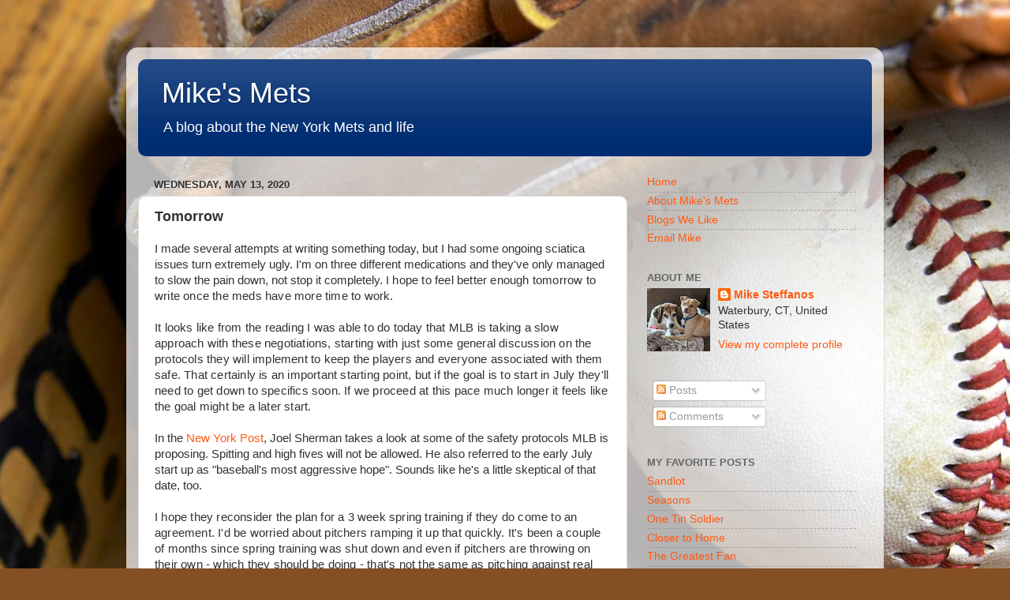

--- FILE ---
content_type: text/html; charset=UTF-8
request_url: https://www.mikesmets.com/2020/05/tomorrow.html
body_size: 20140
content:
<!DOCTYPE html>
<html class='v2' dir='ltr' lang='en'>
<head>
<link href='https://www.blogger.com/static/v1/widgets/335934321-css_bundle_v2.css' rel='stylesheet' type='text/css'/>
<meta content='width=1100' name='viewport'/>
<meta content='text/html; charset=UTF-8' http-equiv='Content-Type'/>
<meta content='blogger' name='generator'/>
<link href='https://www.mikesmets.com/favicon.ico' rel='icon' type='image/x-icon'/>
<link href='https://www.mikesmets.com/2020/05/tomorrow.html' rel='canonical'/>
<link rel="alternate" type="application/atom+xml" title="Mike&#39;s Mets - Atom" href="https://www.mikesmets.com/feeds/posts/default" />
<link rel="alternate" type="application/rss+xml" title="Mike&#39;s Mets - RSS" href="https://www.mikesmets.com/feeds/posts/default?alt=rss" />
<link rel="service.post" type="application/atom+xml" title="Mike&#39;s Mets - Atom" href="https://www.blogger.com/feeds/1122736168771714314/posts/default" />

<link rel="alternate" type="application/atom+xml" title="Mike&#39;s Mets - Atom" href="https://www.mikesmets.com/feeds/279030059881359326/comments/default" />
<!--Can't find substitution for tag [blog.ieCssRetrofitLinks]-->
<link href='https://blogger.googleusercontent.com/img/b/R29vZ2xl/AVvXsEiEwT7UguX3TPFEgqn2MqtBT3lThdxa38mEPf0dEot9n0ryskpIChaF4cQTBy0ESS33qy1KDfafs0cU1_vQNcp595wxh6mPd_nvsiX6l8ZZexb92-ddlyNwcSPktBlvivJzdNB3-MYFujaa/s1600/icons8-twitter-16.png' rel='image_src'/>
<meta content='https://www.mikesmets.com/2020/05/tomorrow.html' property='og:url'/>
<meta content='Tomorrow' property='og:title'/>
<meta content='I made several attempts at writing something today, but I had some ongoing sciatica issues turn extremely ugly. I&#39;m on three different medic...' property='og:description'/>
<meta content='https://blogger.googleusercontent.com/img/b/R29vZ2xl/AVvXsEiEwT7UguX3TPFEgqn2MqtBT3lThdxa38mEPf0dEot9n0ryskpIChaF4cQTBy0ESS33qy1KDfafs0cU1_vQNcp595wxh6mPd_nvsiX6l8ZZexb92-ddlyNwcSPktBlvivJzdNB3-MYFujaa/w1200-h630-p-k-no-nu/icons8-twitter-16.png' property='og:image'/>
<title>Mike's Mets: Tomorrow</title>
<style id='page-skin-1' type='text/css'><!--
/*-----------------------------------------------
Blogger Template Style
Name:     Picture Window
Designer: Blogger
URL:      www.blogger.com
----------------------------------------------- */
/* Variable definitions
====================
<Variable name="keycolor" description="Main Color" type="color" default="#1a222a"/>
<Variable name="body.background" description="Body Background" type="background"
color="#dddddd" default="#111111 url(//themes.googleusercontent.com/image?id=1OACCYOE0-eoTRTfsBuX1NMN9nz599ufI1Jh0CggPFA_sK80AGkIr8pLtYRpNUKPmwtEa) repeat-x fixed top center"/>
<Group description="Page Text" selector="body">
<Variable name="body.font" description="Font" type="font"
default="normal normal 15px Arial, Tahoma, Helvetica, FreeSans, sans-serif"/>
<Variable name="body.text.color" description="Text Color" type="color" default="#333333"/>
</Group>
<Group description="Backgrounds" selector=".body-fauxcolumns-outer">
<Variable name="body.background.color" description="Outer Background" type="color" default="#296695"/>
<Variable name="header.background.color" description="Header Background" type="color" default="transparent"/>
<Variable name="post.background.color" description="Post Background" type="color" default="#ffffff"/>
</Group>
<Group description="Links" selector=".main-outer">
<Variable name="link.color" description="Link Color" type="color" default="#336699"/>
<Variable name="link.visited.color" description="Visited Color" type="color" default="#6699cc"/>
<Variable name="link.hover.color" description="Hover Color" type="color" default="#33aaff"/>
</Group>
<Group description="Blog Title" selector=".header h1">
<Variable name="header.font" description="Title Font" type="font"
default="normal normal 36px Arial, Tahoma, Helvetica, FreeSans, sans-serif"/>
<Variable name="header.text.color" description="Text Color" type="color" default="#ffffff" />
</Group>
<Group description="Tabs Text" selector=".tabs-inner .widget li a">
<Variable name="tabs.font" description="Font" type="font"
default="normal normal 15px Arial, Tahoma, Helvetica, FreeSans, sans-serif"/>
<Variable name="tabs.text.color" description="Text Color" type="color" default="#ffffff"/>
<Variable name="tabs.selected.text.color" description="Selected Color" type="color" default="#ff5910"/>
</Group>
<Group description="Tabs Background" selector=".tabs-outer .PageList">
<Variable name="tabs.background.color" description="Background Color" type="color" default="transparent"/>
<Variable name="tabs.selected.background.color" description="Selected Color" type="color" default="transparent"/>
<Variable name="tabs.separator.color" description="Separator Color" type="color" default="transparent"/>
</Group>
<Group description="Post Title" selector="h3.post-title, .comments h4">
<Variable name="post.title.font" description="Title Font" type="font"
default="normal normal 18px Arial, Tahoma, Helvetica, FreeSans, sans-serif"/>
</Group>
<Group description="Date Header" selector=".date-header">
<Variable name="date.header.color" description="Text Color" type="color" default="#313131"/>
</Group>
<Group description="Post" selector=".post">
<Variable name="post.footer.text.color" description="Footer Text Color" type="color" default="#999999"/>
<Variable name="post.border.color" description="Border Color" type="color" default="#dddddd"/>
</Group>
<Group description="Gadgets" selector="h2">
<Variable name="widget.title.font" description="Title Font" type="font"
default="bold normal 13px Arial, Tahoma, Helvetica, FreeSans, sans-serif"/>
<Variable name="widget.title.text.color" description="Title Color" type="color" default="#888888"/>
</Group>
<Group description="Footer" selector=".footer-outer">
<Variable name="footer.text.color" description="Text Color" type="color" default="#cccccc"/>
<Variable name="footer.widget.title.text.color" description="Gadget Title Color" type="color" default="#aaaaaa"/>
</Group>
<Group description="Footer Links" selector=".footer-outer">
<Variable name="footer.link.color" description="Link Color" type="color" default="#99ccee"/>
<Variable name="footer.link.visited.color" description="Visited Color" type="color" default="#77aaee"/>
<Variable name="footer.link.hover.color" description="Hover Color" type="color" default="#33aaff"/>
</Group>
<Variable name="content.margin" description="Content Margin Top" type="length" default="20px" min="0" max="100px"/>
<Variable name="content.padding" description="Content Padding" type="length" default="0" min="0" max="100px"/>
<Variable name="content.background" description="Content Background" type="background"
default="transparent none repeat scroll top left"/>
<Variable name="content.border.radius" description="Content Border Radius" type="length" default="0" min="0" max="100px"/>
<Variable name="content.shadow.spread" description="Content Shadow Spread" type="length" default="0" min="0" max="100px"/>
<Variable name="header.padding" description="Header Padding" type="length" default="0" min="0" max="100px"/>
<Variable name="header.background.gradient" description="Header Gradient" type="url"
default="none"/>
<Variable name="header.border.radius" description="Header Border Radius" type="length" default="0" min="0" max="100px"/>
<Variable name="main.border.radius.top" description="Main Border Radius" type="length" default="20px" min="0" max="100px"/>
<Variable name="footer.border.radius.top" description="Footer Border Radius Top" type="length" default="0" min="0" max="100px"/>
<Variable name="footer.border.radius.bottom" description="Footer Border Radius Bottom" type="length" default="20px" min="0" max="100px"/>
<Variable name="region.shadow.spread" description="Main and Footer Shadow Spread" type="length" default="3px" min="0" max="100px"/>
<Variable name="region.shadow.offset" description="Main and Footer Shadow Offset" type="length" default="1px" min="-50px" max="50px"/>
<Variable name="tabs.background.gradient" description="Tab Background Gradient" type="url" default="none"/>
<Variable name="tab.selected.background.gradient" description="Selected Tab Background" type="url"
default="url(https://resources.blogblog.com/blogblog/data/1kt/transparent/white80.png)"/>
<Variable name="tab.background" description="Tab Background" type="background"
default="transparent url(https://resources.blogblog.com/blogblog/data/1kt/transparent/black50.png) repeat scroll top left"/>
<Variable name="tab.border.radius" description="Tab Border Radius" type="length" default="10px" min="0" max="100px"/>
<Variable name="tab.first.border.radius" description="First Tab Border Radius" type="length" default="10px" min="0" max="100px"/>
<Variable name="tabs.border.radius" description="Tabs Border Radius" type="length" default="0" min="0" max="100px"/>
<Variable name="tabs.spacing" description="Tab Spacing" type="length" default=".25em" min="0" max="10em"/>
<Variable name="tabs.margin.bottom" description="Tab Margin Bottom" type="length" default="0" min="0" max="100px"/>
<Variable name="tabs.margin.sides" description="Tab Margin Sides" type="length" default="20px" min="0" max="100px"/>
<Variable name="main.background" description="Main Background" type="background"
default="transparent url(https://resources.blogblog.com/blogblog/data/1kt/transparent/white80.png) repeat scroll top left"/>
<Variable name="main.padding.sides" description="Main Padding Sides" type="length" default="20px" min="0" max="100px"/>
<Variable name="footer.background" description="Footer Background" type="background"
default="transparent url(https://resources.blogblog.com/blogblog/data/1kt/transparent/black50.png) repeat scroll top left"/>
<Variable name="post.margin.sides" description="Post Margin Sides" type="length" default="-20px" min="-50px" max="50px"/>
<Variable name="post.border.radius" description="Post Border Radius" type="length" default="5px" min="0" max="100px"/>
<Variable name="widget.title.text.transform" description="Widget Title Text Transform" type="string" default="uppercase"/>
<Variable name="mobile.background.overlay" description="Mobile Background Overlay" type="string"
default="transparent none repeat scroll top left"/>
<Variable name="startSide" description="Side where text starts in blog language" type="automatic" default="left"/>
<Variable name="endSide" description="Side where text ends in blog language" type="automatic" default="right"/>
*/
/* Content
----------------------------------------------- */
body {
font: normal normal 15px Arial, Tahoma, Helvetica, FreeSans, sans-serif;
color: #313131;
background: #844f23 url(https://themes.googleusercontent.com/image?id=0BwVBOzw_-hbMNWVjMGM2ZTMtZjJkNy00ODA2LWFiYTMtMmM2MDY0YzMzNTAy) no-repeat fixed top center /* Credit: tacojim (http://www.istockphoto.com/portfolio/tacojim?platform=blogger) */;
}
html body .region-inner {
min-width: 0;
max-width: 100%;
width: auto;
}
.content-outer {
font-size: 90%;
}
a:link {
text-decoration:none;
color: #ff5910;
}
a:visited {
text-decoration:none;
color: #ff5910;
}
a:hover {
text-decoration:underline;
color: #002d72;
}
.content-outer {
background: transparent url(https://resources.blogblog.com/blogblog/data/1kt/transparent/white80.png) repeat scroll top left;
-moz-border-radius: 15px;
-webkit-border-radius: 15px;
-goog-ms-border-radius: 15px;
border-radius: 15px;
-moz-box-shadow: 0 0 3px rgba(0, 0, 0, .15);
-webkit-box-shadow: 0 0 3px rgba(0, 0, 0, .15);
-goog-ms-box-shadow: 0 0 3px rgba(0, 0, 0, .15);
box-shadow: 0 0 3px rgba(0, 0, 0, .15);
margin: 30px auto;
}
.content-inner {
padding: 15px;
}
/* Header
----------------------------------------------- */
.header-outer {
background: #002d72 url(https://resources.blogblog.com/blogblog/data/1kt/transparent/header_gradient_shade.png) repeat-x scroll top left;
_background-image: none;
color: #ffffff;
-moz-border-radius: 10px;
-webkit-border-radius: 10px;
-goog-ms-border-radius: 10px;
border-radius: 10px;
}
.Header img, .Header #header-inner {
-moz-border-radius: 10px;
-webkit-border-radius: 10px;
-goog-ms-border-radius: 10px;
border-radius: 10px;
}
.header-inner .Header .titlewrapper,
.header-inner .Header .descriptionwrapper {
padding-left: 30px;
padding-right: 30px;
}
.Header h1 {
font: normal normal 36px Arial, Tahoma, Helvetica, FreeSans, sans-serif;
text-shadow: 1px 1px 3px rgba(0, 0, 0, 0.3);
}
.Header h1 a {
color: #ffffff;
}
.Header .description {
font-size: 130%;
}
/* Tabs
----------------------------------------------- */
.tabs-inner {
margin: .5em 0 0;
padding: 0;
}
.tabs-inner .section {
margin: 0;
}
.tabs-inner .widget ul {
padding: 0;
background: #f5f5f5 url(https://resources.blogblog.com/blogblog/data/1kt/transparent/tabs_gradient_shade.png) repeat scroll bottom;
-moz-border-radius: 10px;
-webkit-border-radius: 10px;
-goog-ms-border-radius: 10px;
border-radius: 10px;
}
.tabs-inner .widget li {
border: none;
}
.tabs-inner .widget li a {
display: inline-block;
padding: .5em 1em;
margin-right: 0;
color: #ff5910;
font: normal normal 15px Arial, Tahoma, Helvetica, FreeSans, sans-serif;
-moz-border-radius: 0 0 0 0;
-webkit-border-top-left-radius: 0;
-webkit-border-top-right-radius: 0;
-goog-ms-border-radius: 0 0 0 0;
border-radius: 0 0 0 0;
background: transparent none no-repeat scroll top left;
border-right: 1px solid #cccccc;
}
.tabs-inner .widget li:first-child a {
padding-left: 1.25em;
-moz-border-radius-topleft: 10px;
-moz-border-radius-bottomleft: 10px;
-webkit-border-top-left-radius: 10px;
-webkit-border-bottom-left-radius: 10px;
-goog-ms-border-top-left-radius: 10px;
-goog-ms-border-bottom-left-radius: 10px;
border-top-left-radius: 10px;
border-bottom-left-radius: 10px;
}
.tabs-inner .widget li.selected a,
.tabs-inner .widget li a:hover {
position: relative;
z-index: 1;
background: #ffffff url(https://resources.blogblog.com/blogblog/data/1kt/transparent/tabs_gradient_shade.png) repeat scroll bottom;
color: #000000;
-moz-box-shadow: 0 0 0 rgba(0, 0, 0, .15);
-webkit-box-shadow: 0 0 0 rgba(0, 0, 0, .15);
-goog-ms-box-shadow: 0 0 0 rgba(0, 0, 0, .15);
box-shadow: 0 0 0 rgba(0, 0, 0, .15);
}
/* Headings
----------------------------------------------- */
h2 {
font: bold normal 13px Arial, Tahoma, Helvetica, FreeSans, sans-serif;
text-transform: uppercase;
color: #666666;
margin: .5em 0;
}
/* Main
----------------------------------------------- */
.main-outer {
background: transparent none repeat scroll top center;
-moz-border-radius: 0 0 0 0;
-webkit-border-top-left-radius: 0;
-webkit-border-top-right-radius: 0;
-webkit-border-bottom-left-radius: 0;
-webkit-border-bottom-right-radius: 0;
-goog-ms-border-radius: 0 0 0 0;
border-radius: 0 0 0 0;
-moz-box-shadow: 0 0 0 rgba(0, 0, 0, .15);
-webkit-box-shadow: 0 0 0 rgba(0, 0, 0, .15);
-goog-ms-box-shadow: 0 0 0 rgba(0, 0, 0, .15);
box-shadow: 0 0 0 rgba(0, 0, 0, .15);
}
.main-inner {
padding: 15px 5px 20px;
}
.main-inner .column-center-inner {
padding: 0 0;
}
.main-inner .column-left-inner {
padding-left: 0;
}
.main-inner .column-right-inner {
padding-right: 0;
}
/* Posts
----------------------------------------------- */
h3.post-title {
margin: 0;
font: bold normal 18px Arial, Tahoma, Helvetica, FreeSans, sans-serif;
}
.comments h4 {
margin: 1em 0 0;
font: bold normal 18px Arial, Tahoma, Helvetica, FreeSans, sans-serif;
}
.date-header span {
color: #313131;
}
.post-outer {
background-color: #ffffff;
border: solid 1px #dddddd;
-moz-border-radius: 10px;
-webkit-border-radius: 10px;
border-radius: 10px;
-goog-ms-border-radius: 10px;
padding: 15px 20px;
margin: 0 -20px 20px;
}
.post-body {
line-height: 1.4;
font-size: 110%;
position: relative;
}
.post-header {
margin: 0 0 1.5em;
color: #999999;
line-height: 1.6;
}
.post-footer {
margin: .5em 0 0;
color: #999999;
line-height: 1.6;
}
#blog-pager {
font-size: 140%
}
#comments .comment-author {
padding-top: 1.5em;
border-top: dashed 1px #ccc;
border-top: dashed 1px rgba(128, 128, 128, .5);
background-position: 0 1.5em;
}
#comments .comment-author:first-child {
padding-top: 0;
border-top: none;
}
.avatar-image-container {
margin: .2em 0 0;
}
/* Comments
----------------------------------------------- */
.comments .comments-content .icon.blog-author {
background-repeat: no-repeat;
background-image: url([data-uri]);
}
.comments .comments-content .loadmore a {
border-top: 1px solid #002d72;
border-bottom: 1px solid #002d72;
}
.comments .continue {
border-top: 2px solid #002d72;
}
/* Widgets
----------------------------------------------- */
.widget ul, .widget #ArchiveList ul.flat {
padding: 0;
list-style: none;
}
.widget ul li, .widget #ArchiveList ul.flat li {
border-top: dashed 1px #ccc;
border-top: dashed 1px rgba(128, 128, 128, .5);
}
.widget ul li:first-child, .widget #ArchiveList ul.flat li:first-child {
border-top: none;
}
.widget .post-body ul {
list-style: disc;
}
.widget .post-body ul li {
border: none;
}
/* Footer
----------------------------------------------- */
.footer-outer {
color:#eeeeee;
background: transparent url(https://resources.blogblog.com/blogblog/data/1kt/transparent/black50.png) repeat scroll top left;
-moz-border-radius: 10px 10px 10px 10px;
-webkit-border-top-left-radius: 10px;
-webkit-border-top-right-radius: 10px;
-webkit-border-bottom-left-radius: 10px;
-webkit-border-bottom-right-radius: 10px;
-goog-ms-border-radius: 10px 10px 10px 10px;
border-radius: 10px 10px 10px 10px;
-moz-box-shadow: 0 0 0 rgba(0, 0, 0, .15);
-webkit-box-shadow: 0 0 0 rgba(0, 0, 0, .15);
-goog-ms-box-shadow: 0 0 0 rgba(0, 0, 0, .15);
box-shadow: 0 0 0 rgba(0, 0, 0, .15);
}
.footer-inner {
padding: 10px 5px 20px;
}
.footer-outer a {
color: #f4ffdd;
}
.footer-outer a:visited {
color: #bbcc99;
}
.footer-outer a:hover {
color: #ffffff;
}
.footer-outer .widget h2 {
color: #bbbbbb;
}
/* Mobile
----------------------------------------------- */
html body.mobile {
height: auto;
}
html body.mobile {
min-height: 480px;
background-size: 100% auto;
}
.mobile .body-fauxcolumn-outer {
background: transparent none repeat scroll top left;
}
html .mobile .mobile-date-outer, html .mobile .blog-pager {
border-bottom: none;
background: transparent none repeat scroll top center;
margin-bottom: 10px;
}
.mobile .date-outer {
background: transparent none repeat scroll top center;
}
.mobile .header-outer, .mobile .main-outer,
.mobile .post-outer, .mobile .footer-outer {
-moz-border-radius: 0;
-webkit-border-radius: 0;
-goog-ms-border-radius: 0;
border-radius: 0;
}
.mobile .content-outer,
.mobile .main-outer,
.mobile .post-outer {
background: inherit;
border: none;
}
.mobile .content-outer {
font-size: 100%;
}
.mobile-link-button {
background-color: #ff5910;
}
.mobile-link-button a:link, .mobile-link-button a:visited {
color: #ffffff;
}
.mobile-index-contents {
color: #313131;
}
.mobile .tabs-inner .PageList .widget-content {
background: #ffffff url(https://resources.blogblog.com/blogblog/data/1kt/transparent/tabs_gradient_shade.png) repeat scroll bottom;
color: #000000;
}
.mobile .tabs-inner .PageList .widget-content .pagelist-arrow {
border-left: 1px solid #cccccc;
}

--></style>
<style id='template-skin-1' type='text/css'><!--
body {
min-width: 960px;
}
.content-outer, .content-fauxcolumn-outer, .region-inner {
min-width: 960px;
max-width: 960px;
_width: 960px;
}
.main-inner .columns {
padding-left: 0;
padding-right: 310px;
}
.main-inner .fauxcolumn-center-outer {
left: 0;
right: 310px;
/* IE6 does not respect left and right together */
_width: expression(this.parentNode.offsetWidth -
parseInt("0") -
parseInt("310px") + 'px');
}
.main-inner .fauxcolumn-left-outer {
width: 0;
}
.main-inner .fauxcolumn-right-outer {
width: 310px;
}
.main-inner .column-left-outer {
width: 0;
right: 100%;
margin-left: -0;
}
.main-inner .column-right-outer {
width: 310px;
margin-right: -310px;
}
#layout {
min-width: 0;
}
#layout .content-outer {
min-width: 0;
width: 800px;
}
#layout .region-inner {
min-width: 0;
width: auto;
}
body#layout div.add_widget {
padding: 8px;
}
body#layout div.add_widget a {
margin-left: 32px;
}
--></style>
<style>
    body {background-image:url(https\:\/\/themes.googleusercontent.com\/image?id=0BwVBOzw_-hbMNWVjMGM2ZTMtZjJkNy00ODA2LWFiYTMtMmM2MDY0YzMzNTAy);}
    
@media (max-width: 200px) { body {background-image:url(https\:\/\/themes.googleusercontent.com\/image?id=0BwVBOzw_-hbMNWVjMGM2ZTMtZjJkNy00ODA2LWFiYTMtMmM2MDY0YzMzNTAy&options=w200);}}
@media (max-width: 400px) and (min-width: 201px) { body {background-image:url(https\:\/\/themes.googleusercontent.com\/image?id=0BwVBOzw_-hbMNWVjMGM2ZTMtZjJkNy00ODA2LWFiYTMtMmM2MDY0YzMzNTAy&options=w400);}}
@media (max-width: 800px) and (min-width: 401px) { body {background-image:url(https\:\/\/themes.googleusercontent.com\/image?id=0BwVBOzw_-hbMNWVjMGM2ZTMtZjJkNy00ODA2LWFiYTMtMmM2MDY0YzMzNTAy&options=w800);}}
@media (max-width: 1200px) and (min-width: 801px) { body {background-image:url(https\:\/\/themes.googleusercontent.com\/image?id=0BwVBOzw_-hbMNWVjMGM2ZTMtZjJkNy00ODA2LWFiYTMtMmM2MDY0YzMzNTAy&options=w1200);}}
/* Last tag covers anything over one higher than the previous max-size cap. */
@media (min-width: 1201px) { body {background-image:url(https\:\/\/themes.googleusercontent.com\/image?id=0BwVBOzw_-hbMNWVjMGM2ZTMtZjJkNy00ODA2LWFiYTMtMmM2MDY0YzMzNTAy&options=w1600);}}
  </style>
<link href='https://www.blogger.com/dyn-css/authorization.css?targetBlogID=1122736168771714314&amp;zx=5a961019-b55b-4b23-8a11-5c0820787e90' media='none' onload='if(media!=&#39;all&#39;)media=&#39;all&#39;' rel='stylesheet'/><noscript><link href='https://www.blogger.com/dyn-css/authorization.css?targetBlogID=1122736168771714314&amp;zx=5a961019-b55b-4b23-8a11-5c0820787e90' rel='stylesheet'/></noscript>
<meta name='google-adsense-platform-account' content='ca-host-pub-1556223355139109'/>
<meta name='google-adsense-platform-domain' content='blogspot.com'/>

</head>
<body class='loading'>
<div class='navbar no-items section' id='navbar' name='Navbar'>
</div>
<div class='body-fauxcolumns'>
<div class='fauxcolumn-outer body-fauxcolumn-outer'>
<div class='cap-top'>
<div class='cap-left'></div>
<div class='cap-right'></div>
</div>
<div class='fauxborder-left'>
<div class='fauxborder-right'></div>
<div class='fauxcolumn-inner'>
</div>
</div>
<div class='cap-bottom'>
<div class='cap-left'></div>
<div class='cap-right'></div>
</div>
</div>
</div>
<div class='content'>
<div class='content-fauxcolumns'>
<div class='fauxcolumn-outer content-fauxcolumn-outer'>
<div class='cap-top'>
<div class='cap-left'></div>
<div class='cap-right'></div>
</div>
<div class='fauxborder-left'>
<div class='fauxborder-right'></div>
<div class='fauxcolumn-inner'>
</div>
</div>
<div class='cap-bottom'>
<div class='cap-left'></div>
<div class='cap-right'></div>
</div>
</div>
</div>
<div class='content-outer'>
<div class='content-cap-top cap-top'>
<div class='cap-left'></div>
<div class='cap-right'></div>
</div>
<div class='fauxborder-left content-fauxborder-left'>
<div class='fauxborder-right content-fauxborder-right'></div>
<div class='content-inner'>
<header>
<div class='header-outer'>
<div class='header-cap-top cap-top'>
<div class='cap-left'></div>
<div class='cap-right'></div>
</div>
<div class='fauxborder-left header-fauxborder-left'>
<div class='fauxborder-right header-fauxborder-right'></div>
<div class='region-inner header-inner'>
<div class='header section' id='header' name='Header'><div class='widget Header' data-version='1' id='Header1'>
<div id='header-inner'>
<div class='titlewrapper'>
<h1 class='title'>
<a href='https://www.mikesmets.com/'>
Mike's Mets
</a>
</h1>
</div>
<div class='descriptionwrapper'>
<p class='description'><span>A blog about the New York Mets and life</span></p>
</div>
</div>
</div></div>
</div>
</div>
<div class='header-cap-bottom cap-bottom'>
<div class='cap-left'></div>
<div class='cap-right'></div>
</div>
</div>
</header>
<div class='tabs-outer'>
<div class='tabs-cap-top cap-top'>
<div class='cap-left'></div>
<div class='cap-right'></div>
</div>
<div class='fauxborder-left tabs-fauxborder-left'>
<div class='fauxborder-right tabs-fauxborder-right'></div>
<div class='region-inner tabs-inner'>
<div class='tabs section' id='crosscol' name='Cross-Column'><div class='widget HTML' data-version='1' id='HTML2'>
<div class='widget-content'>
<!-- Go to www.addthis.com/dashboard to customize your tools -->
<script type="text/javascript" src="//s7.addthis.com/js/300/addthis_widget.js#pubid=ra-5ea360ea161cd306"></script>
</div>
<div class='clear'></div>
</div></div>
<div class='tabs no-items section' id='crosscol-overflow' name='Cross-Column 2'></div>
</div>
</div>
<div class='tabs-cap-bottom cap-bottom'>
<div class='cap-left'></div>
<div class='cap-right'></div>
</div>
</div>
<div class='main-outer'>
<div class='main-cap-top cap-top'>
<div class='cap-left'></div>
<div class='cap-right'></div>
</div>
<div class='fauxborder-left main-fauxborder-left'>
<div class='fauxborder-right main-fauxborder-right'></div>
<div class='region-inner main-inner'>
<div class='columns fauxcolumns'>
<div class='fauxcolumn-outer fauxcolumn-center-outer'>
<div class='cap-top'>
<div class='cap-left'></div>
<div class='cap-right'></div>
</div>
<div class='fauxborder-left'>
<div class='fauxborder-right'></div>
<div class='fauxcolumn-inner'>
</div>
</div>
<div class='cap-bottom'>
<div class='cap-left'></div>
<div class='cap-right'></div>
</div>
</div>
<div class='fauxcolumn-outer fauxcolumn-left-outer'>
<div class='cap-top'>
<div class='cap-left'></div>
<div class='cap-right'></div>
</div>
<div class='fauxborder-left'>
<div class='fauxborder-right'></div>
<div class='fauxcolumn-inner'>
</div>
</div>
<div class='cap-bottom'>
<div class='cap-left'></div>
<div class='cap-right'></div>
</div>
</div>
<div class='fauxcolumn-outer fauxcolumn-right-outer'>
<div class='cap-top'>
<div class='cap-left'></div>
<div class='cap-right'></div>
</div>
<div class='fauxborder-left'>
<div class='fauxborder-right'></div>
<div class='fauxcolumn-inner'>
</div>
</div>
<div class='cap-bottom'>
<div class='cap-left'></div>
<div class='cap-right'></div>
</div>
</div>
<!-- corrects IE6 width calculation -->
<div class='columns-inner'>
<div class='column-center-outer'>
<div class='column-center-inner'>
<div class='main section' id='main' name='Main'><div class='widget Blog' data-version='1' id='Blog1'>
<div class='blog-posts hfeed'>

          <div class="date-outer">
        
<h2 class='date-header'><span>Wednesday, May 13, 2020</span></h2>

          <div class="date-posts">
        
<div class='post-outer'>
<div class='post hentry uncustomized-post-template' itemprop='blogPost' itemscope='itemscope' itemtype='http://schema.org/BlogPosting'>
<meta content='https://blogger.googleusercontent.com/img/b/R29vZ2xl/AVvXsEiEwT7UguX3TPFEgqn2MqtBT3lThdxa38mEPf0dEot9n0ryskpIChaF4cQTBy0ESS33qy1KDfafs0cU1_vQNcp595wxh6mPd_nvsiX6l8ZZexb92-ddlyNwcSPktBlvivJzdNB3-MYFujaa/s1600/icons8-twitter-16.png' itemprop='image_url'/>
<meta content='1122736168771714314' itemprop='blogId'/>
<meta content='279030059881359326' itemprop='postId'/>
<a name='279030059881359326'></a>
<h3 class='post-title entry-title' itemprop='name'>
Tomorrow
</h3>
<div class='post-header'>
<div class='post-header-line-1'></div>
</div>
<div class='post-body entry-content' id='post-body-279030059881359326' itemprop='description articleBody'>
I made several attempts at writing something today, but I had some ongoing sciatica issues turn extremely ugly. I'm on three different medications and they've only managed to slow the pain down, not stop it completely.&nbsp;<span style="letter-spacing: 0.2px;">I hope to feel better enough tomorrow to write once the meds have more time to work.</span><br />
<div>
<span style="letter-spacing: 0.2px;"><br /></span></div>
<div>
<span style="letter-spacing: 0.2px;">It looks like from the reading I was able to do today that MLB is taking a slow approach with these negotiations, starting with just some general discussion on the protocols they will implement to keep the players and everyone associated with them safe. That certainly is an important starting point, but if the goal is to start in July they'll need to get down to specifics soon. If we proceed at this pace much longer it feels like the goal might be a later start.<span><a name="more"></a></span></span></div>
<div>
<span style="letter-spacing: 0.2px;"><br /></span></div>
<div>
In the <a href="https://nypost.com/2020/05/13/mlb-coronavirus-protocols-include-limiting-spitting-high-fives/">New York Post</a>, Joel Sherman takes a look at some of the safety protocols MLB is proposing. Spitting and high fives will not be allowed. He also referred to the early July start up as "baseball's most aggressive hope". Sounds like he's a little skeptical of that date, too.</div>
<div>
<span style="letter-spacing: 0.2px;"><br /></span></div>
<div>
<span style="letter-spacing: 0.2px;">I hope they reconsider the plan for a 3 week spring training if they do come to an agreement. I'd be worried about pitchers ramping it up that quickly. It's been a couple of months since spring training was shut down and even if pitchers are throwing on their own - which they should be doing - that's not the same as pitching against real batters in a game setting.</span></div>
<div>
<br /></div>
<div>
I'm going to skip back into my medicated stupor now. Stay well, stay safe. We'll see you tomorrow.<br />
<br />
<div style="text-align: left;">
<b><br /></b></div>
<div style="text-align: left;">
<a href="https://blogger.googleusercontent.com/img/b/R29vZ2xl/AVvXsEiEwT7UguX3TPFEgqn2MqtBT3lThdxa38mEPf0dEot9n0ryskpIChaF4cQTBy0ESS33qy1KDfafs0cU1_vQNcp595wxh6mPd_nvsiX6l8ZZexb92-ddlyNwcSPktBlvivJzdNB3-MYFujaa/s1600/icons8-twitter-16.png" style="clear: left; float: left; margin-bottom: 1em; margin-right: 1em;"><img border="0" data-original-height="16" data-original-width="16" src="https://blogger.googleusercontent.com/img/b/R29vZ2xl/AVvXsEiEwT7UguX3TPFEgqn2MqtBT3lThdxa38mEPf0dEot9n0ryskpIChaF4cQTBy0ESS33qy1KDfafs0cU1_vQNcp595wxh6mPd_nvsiX6l8ZZexb92-ddlyNwcSPktBlvivJzdNB3-MYFujaa/s1600/icons8-twitter-16.png" /></a>&nbsp;Follow me on Twitter&nbsp;<b><a href="https://twitter.com/MikeSteffanos">@MikeSteffanos</a></b></div>
</div>
<div style='clear: both;'></div>
</div>
<div class='post-footer'>
<div class='post-footer-line post-footer-line-1'>
<span class='post-author vcard'>
By
<span class='fn' itemprop='author' itemscope='itemscope' itemtype='http://schema.org/Person'>
<meta content='https://www.blogger.com/profile/08573922415294713184' itemprop='url'/>
<a class='g-profile' href='https://www.blogger.com/profile/08573922415294713184' rel='author' title='author profile'>
<span itemprop='name'>Mike Steffanos</span>
</a>
</span>
</span>
<span class='post-timestamp'>
at
<meta content='https://www.mikesmets.com/2020/05/tomorrow.html' itemprop='url'/>
<a class='timestamp-link' href='https://www.mikesmets.com/2020/05/tomorrow.html' rel='bookmark' title='permanent link'><abbr class='published' itemprop='datePublished' title='2020-05-13T23:59:00-04:00'>May 13, 2020</abbr></a>
</span>
<span class='post-comment-link'>
</span>
<span class='post-icons'>
<span class='item-action'>
<a href='https://www.blogger.com/email-post/1122736168771714314/279030059881359326' title='Email Post'>
<img alt='' class='icon-action' height='13' src='https://resources.blogblog.com/img/icon18_email.gif' width='18'/>
</a>
</span>
<span class='item-control blog-admin pid-1806808774'>
<a href='https://www.blogger.com/post-edit.g?blogID=1122736168771714314&postID=279030059881359326&from=pencil' title='Edit Post'>
<img alt='' class='icon-action' height='18' src='https://resources.blogblog.com/img/icon18_edit_allbkg.gif' width='18'/>
</a>
</span>
</span>
<div class='post-share-buttons goog-inline-block'>
<a class='goog-inline-block share-button sb-email' href='https://www.blogger.com/share-post.g?blogID=1122736168771714314&postID=279030059881359326&target=email' target='_blank' title='Email This'><span class='share-button-link-text'>Email This</span></a><a class='goog-inline-block share-button sb-blog' href='https://www.blogger.com/share-post.g?blogID=1122736168771714314&postID=279030059881359326&target=blog' onclick='window.open(this.href, "_blank", "height=270,width=475"); return false;' target='_blank' title='BlogThis!'><span class='share-button-link-text'>BlogThis!</span></a><a class='goog-inline-block share-button sb-twitter' href='https://www.blogger.com/share-post.g?blogID=1122736168771714314&postID=279030059881359326&target=twitter' target='_blank' title='Share to X'><span class='share-button-link-text'>Share to X</span></a><a class='goog-inline-block share-button sb-facebook' href='https://www.blogger.com/share-post.g?blogID=1122736168771714314&postID=279030059881359326&target=facebook' onclick='window.open(this.href, "_blank", "height=430,width=640"); return false;' target='_blank' title='Share to Facebook'><span class='share-button-link-text'>Share to Facebook</span></a><a class='goog-inline-block share-button sb-pinterest' href='https://www.blogger.com/share-post.g?blogID=1122736168771714314&postID=279030059881359326&target=pinterest' target='_blank' title='Share to Pinterest'><span class='share-button-link-text'>Share to Pinterest</span></a>
</div>
</div>
<div class='post-footer-line post-footer-line-2'>
<span class='post-labels'>
</span>
</div>
<div class='post-footer-line post-footer-line-3'>
<span class='post-location'>
</span>
</div>
</div>
</div>
<div class='comments' id='comments'>
<a name='comments'></a>
<h4>No comments:</h4>
<div id='Blog1_comments-block-wrapper'>
<dl class='avatar-comment-indent' id='comments-block'>
</dl>
</div>
<p class='comment-footer'>
<div class='comment-form'>
<a name='comment-form'></a>
<h4 id='comment-post-message'>Post a Comment</h4>
<p>
</p>
<a href='https://www.blogger.com/comment/frame/1122736168771714314?po=279030059881359326&hl=en&saa=85391&origin=https://www.mikesmets.com' id='comment-editor-src'></a>
<iframe allowtransparency='true' class='blogger-iframe-colorize blogger-comment-from-post' frameborder='0' height='410px' id='comment-editor' name='comment-editor' src='' width='100%'></iframe>
<script src='https://www.blogger.com/static/v1/jsbin/2830521187-comment_from_post_iframe.js' type='text/javascript'></script>
<script type='text/javascript'>
      BLOG_CMT_createIframe('https://www.blogger.com/rpc_relay.html');
    </script>
</div>
</p>
</div>
</div>

        </div></div>
      
</div>
<div class='blog-pager' id='blog-pager'>
<span id='blog-pager-newer-link'>
<a class='blog-pager-newer-link' href='https://www.mikesmets.com/2020/05/feel-heat.html' id='Blog1_blog-pager-newer-link' title='Newer Post'>Newer Post</a>
</span>
<span id='blog-pager-older-link'>
<a class='blog-pager-older-link' href='https://www.mikesmets.com/2020/05/reaching-back-into-old-playbook.html' id='Blog1_blog-pager-older-link' title='Older Post'>Older Post</a>
</span>
<a class='home-link' href='https://www.mikesmets.com/'>Home</a>
</div>
<div class='clear'></div>
<div class='post-feeds'>
<div class='feed-links'>
Subscribe to:
<a class='feed-link' href='https://www.mikesmets.com/feeds/279030059881359326/comments/default' target='_blank' type='application/atom+xml'>Post Comments (Atom)</a>
</div>
</div>
</div><div class='widget FeaturedPost' data-version='1' id='FeaturedPost1'>
<div class='post-summary'>
<h3><a href='https://www.mikesmets.com/2024/01/the-defense-doesnt-rest.html'>The Defense Doesn&#39;t Rest</a></h3>
<p>
A renewed emphasis on defense would be a good thing for the New York Mets. Mike Vaccaro had an interesting column in the New York Post &#160;abou...
</p>
<img class='image' src='https://blogger.googleusercontent.com/img/b/R29vZ2xl/AVvXsEgW0eSuyneG0LhRuwqF31sqdTGDkzXjbkttvnDXVbxkoeEGezszqUYze3MAN7Z5AmBi1nPzyAr3EayYeeOOgavZaHpU68xyk1xwiaeaO7Rtr711-5tB9mbtXXLO5DdhLimkTrdapQNSYsbwSB056uaF_Xk0jgZTD7iQt5W9Qvd7rPUM621ywFtZfa1Y4uca/w200-h191/goldglove.jpg'/>
</div>
<style type='text/css'>
    .image {
      width: 100%;
    }
  </style>
<div class='clear'></div>
</div><div class='widget PopularPosts' data-version='1' id='PopularPosts1'>
<div class='widget-content popular-posts'>
<ul>
<li>
<div class='item-content'>
<div class='item-thumbnail'>
<a href='https://www.mikesmets.com/2023/12/eating-your-vegetables-is-never-fun.html' target='_blank'>
<img alt='' border='0' src='https://blogger.googleusercontent.com/img/b/R29vZ2xl/AVvXsEi75kdIqA7SeiO17GlZ7EmgOFm5nxxbQF8jZqSSvx1b6kqCFjmRJjNygaaYNyhWKRvzfpc7jSa4YcXsocGl0dLkjft0aS6Uymx3_GkQXyn1oxInSngrnChh4szjBoirbZnCZIwSL5dxSfeaCa3CIXn3Yv27-Os849rZTvQjtDUux7fZQd4WBYiR8-VNgtUq/w72-h72-p-k-no-nu/vegetables.jpg'/>
</a>
</div>
<div class='item-title'><a href='https://www.mikesmets.com/2023/12/eating-your-vegetables-is-never-fun.html'>Eating Your Vegetables Is Never Fun</a></div>
<div class='item-snippet'>Last winter was a blast for Mets fans, at least until the Correa deal fell through. This year is less about immediate gratification, with a ...</div>
</div>
<div style='clear: both;'></div>
</li>
<li>
<div class='item-content'>
<div class='item-thumbnail'>
<a href='https://www.mikesmets.com/2025/01/attempting-comeback.html' target='_blank'>
<img alt='' border='0' src='https://blogger.googleusercontent.com/img/b/R29vZ2xl/AVvXsEjdRAdny3mTp4ycAfyKZYA7ZBaWm4-W6O4h1zFgQpRAMuRUBHOIysFv-FNKdpm8dvDDOi-RE7mIAPrmU7jTvgZJnbkXjHwB6DwFFYtgEqNQKaml8Jeil_Yyv2keKtUn6h6AREXX16zVDABFaSiyubM7NPrZR8pqGegvUuIC1x9qYEjpkd1AjznvpQPYpAB_/w72-h72-p-k-no-nu/gone.jpg'/>
</a>
</div>
<div class='item-title'><a href='https://www.mikesmets.com/2025/01/attempting-comeback.html'>Attempting a Comeback</a></div>
<div class='item-snippet'>New Mets content coming soon. It&#39;s been a while. When I last posted, the 2024 season had barely begun for the Mets. After staggering out...</div>
</div>
<div style='clear: both;'></div>
</li>
</ul>
<div class='clear'></div>
</div>
</div></div>
</div>
</div>
<div class='column-left-outer'>
<div class='column-left-inner'>
<aside>
</aside>
</div>
</div>
<div class='column-right-outer'>
<div class='column-right-inner'>
<aside>
<div class='sidebar section' id='sidebar-right-1'>
<div class='widget PageList' data-version='1' id='PageList2'>
<div class='widget-content'>
<ul>
<li>
<a href='https://www.mikesmets.com/'>Home</a>
</li>
<li>
<a href='https://www.mikesmets.com/p/about-mikes-mets.html'>About Mike's Mets</a>
</li>
<li>
<a href='https://www.mikesmets.com/p/blogroll.html'> Blogs We Like</a>
</li>
<li>
<a href='mailto:mikesmets@gmail.com'>Email Mike</a>
</li>
</ul>
<div class='clear'></div>
</div>
</div><div class='widget Profile' data-version='1' id='Profile1'>
<h2>About Me</h2>
<div class='widget-content'>
<a href='https://www.blogger.com/profile/08573922415294713184'><img alt='My photo' class='profile-img' height='80' src='//blogger.googleusercontent.com/img/b/R29vZ2xl/AVvXsEgfK-s0DHI5OsNigrGTpq19v_krVwi36sfHyXxz8seORQkv-alLBY4aD0nkTMnzGyw1enpKtpiFyw7mttYSNMq6zP9yrXIbsBjY_g_HTZv-QHBhHpARrFOG2IrYiwyJoB0/s113/nuttydevo.jpg' width='80'/></a>
<dl class='profile-datablock'>
<dt class='profile-data'>
<a class='profile-name-link g-profile' href='https://www.blogger.com/profile/08573922415294713184' rel='author' style='background-image: url(//www.blogger.com/img/logo-16.png);'>
Mike Steffanos
</a>
</dt>
<dd class='profile-data'>Waterbury, CT, United States</dd>
</dl>
<a class='profile-link' href='https://www.blogger.com/profile/08573922415294713184' rel='author'>View my complete profile</a>
<div class='clear'></div>
</div>
</div><div class='widget Subscribe' data-version='1' id='Subscribe1'>
<div style='white-space:nowrap'>
<div class='widget-content'>
<div class='subscribe-wrapper subscribe-type-POST'>
<div class='subscribe expanded subscribe-type-POST' id='SW_READER_LIST_Subscribe1POST' style='display:none;'>
<div class='top'>
<span class='inner' onclick='return(_SW_toggleReaderList(event, "Subscribe1POST"));'>
<img class='subscribe-dropdown-arrow' src='https://resources.blogblog.com/img/widgets/arrow_dropdown.gif'/>
<img align='absmiddle' alt='' border='0' class='feed-icon' src='https://resources.blogblog.com/img/icon_feed12.png'/>
Posts
</span>
<div class='feed-reader-links'>
<a class='feed-reader-link' href='https://www.netvibes.com/subscribe.php?url=https%3A%2F%2Fwww.mikesmets.com%2Ffeeds%2Fposts%2Fdefault' target='_blank'>
<img src='https://resources.blogblog.com/img/widgets/subscribe-netvibes.png'/>
</a>
<a class='feed-reader-link' href='https://add.my.yahoo.com/content?url=https%3A%2F%2Fwww.mikesmets.com%2Ffeeds%2Fposts%2Fdefault' target='_blank'>
<img src='https://resources.blogblog.com/img/widgets/subscribe-yahoo.png'/>
</a>
<a class='feed-reader-link' href='https://www.mikesmets.com/feeds/posts/default' target='_blank'>
<img align='absmiddle' class='feed-icon' src='https://resources.blogblog.com/img/icon_feed12.png'/>
                  Atom
                </a>
</div>
</div>
<div class='bottom'></div>
</div>
<div class='subscribe' id='SW_READER_LIST_CLOSED_Subscribe1POST' onclick='return(_SW_toggleReaderList(event, "Subscribe1POST"));'>
<div class='top'>
<span class='inner'>
<img class='subscribe-dropdown-arrow' src='https://resources.blogblog.com/img/widgets/arrow_dropdown.gif'/>
<span onclick='return(_SW_toggleReaderList(event, "Subscribe1POST"));'>
<img align='absmiddle' alt='' border='0' class='feed-icon' src='https://resources.blogblog.com/img/icon_feed12.png'/>
Posts
</span>
</span>
</div>
<div class='bottom'></div>
</div>
</div>
<div class='subscribe-wrapper subscribe-type-PER_POST'>
<div class='subscribe expanded subscribe-type-PER_POST' id='SW_READER_LIST_Subscribe1PER_POST' style='display:none;'>
<div class='top'>
<span class='inner' onclick='return(_SW_toggleReaderList(event, "Subscribe1PER_POST"));'>
<img class='subscribe-dropdown-arrow' src='https://resources.blogblog.com/img/widgets/arrow_dropdown.gif'/>
<img align='absmiddle' alt='' border='0' class='feed-icon' src='https://resources.blogblog.com/img/icon_feed12.png'/>
Comments
</span>
<div class='feed-reader-links'>
<a class='feed-reader-link' href='https://www.netvibes.com/subscribe.php?url=https%3A%2F%2Fwww.mikesmets.com%2Ffeeds%2F279030059881359326%2Fcomments%2Fdefault' target='_blank'>
<img src='https://resources.blogblog.com/img/widgets/subscribe-netvibes.png'/>
</a>
<a class='feed-reader-link' href='https://add.my.yahoo.com/content?url=https%3A%2F%2Fwww.mikesmets.com%2Ffeeds%2F279030059881359326%2Fcomments%2Fdefault' target='_blank'>
<img src='https://resources.blogblog.com/img/widgets/subscribe-yahoo.png'/>
</a>
<a class='feed-reader-link' href='https://www.mikesmets.com/feeds/279030059881359326/comments/default' target='_blank'>
<img align='absmiddle' class='feed-icon' src='https://resources.blogblog.com/img/icon_feed12.png'/>
                  Atom
                </a>
</div>
</div>
<div class='bottom'></div>
</div>
<div class='subscribe' id='SW_READER_LIST_CLOSED_Subscribe1PER_POST' onclick='return(_SW_toggleReaderList(event, "Subscribe1PER_POST"));'>
<div class='top'>
<span class='inner'>
<img class='subscribe-dropdown-arrow' src='https://resources.blogblog.com/img/widgets/arrow_dropdown.gif'/>
<span onclick='return(_SW_toggleReaderList(event, "Subscribe1PER_POST"));'>
<img align='absmiddle' alt='' border='0' class='feed-icon' src='https://resources.blogblog.com/img/icon_feed12.png'/>
Comments
</span>
</span>
</div>
<div class='bottom'></div>
</div>
</div>
<div style='clear:both'></div>
</div>
</div>
<div class='clear'></div>
</div><div class='widget LinkList' data-version='1' id='LinkList1'>
<h2>My Favorite Posts</h2>
<div class='widget-content'>
<ul>
<li><a href='https://www.mikesmets.com/2021/01/sandlot.html'>Sandlot</a></li>
<li><a href='https://www.mikesmets.com/2023/10/seasons.html'>Seasons</a></li>
<li><a href='https://www.mikesmets.com/2020/05/one-tin-soldier.html'>One Tin Soldier</a></li>
<li><a href='https://www.mikesmets.com/2020/05/closer-to-home.html'>Closer to Home</a></li>
<li><a href='https://www.mikesmets.com/2020/06/the-greatest-fan.html'>The Greatest Fan</a></li>
<li><a href='https://www.mikesmets.com/2021/01/times-of-your-life.html'>Times of Your Life</a></li>
<li><a href='https://www.mikesmets.com/2023/09/tuning-out-noise.html'>Tuning Out the Noise</a></li>
<li><a href='https://www.mikesmets.com/2020/04/the-spring-of-our-discontent.html'>The Spring of Our Discontent</a></li>
<li><a href='https://www.mikesmets.com/2020/04/a-celebration-of-mediocrity.html'>My Series on the 2005 Mets Season</a></li>
<li><a href='https://www.mikesmets.com/2020/11/when-you-meet-right-one-you-know-it.html'>When You Meet the Right One, You Know It</a></li>
</ul>
<div class='clear'></div>
</div>
</div><div class='widget BlogSearch' data-version='1' id='BlogSearch2'>
<h2 class='title'>Search This Blog</h2>
<div class='widget-content'>
<div id='BlogSearch2_form'>
<form action='https://www.mikesmets.com/search' class='gsc-search-box' target='_top'>
<table cellpadding='0' cellspacing='0' class='gsc-search-box'>
<tbody>
<tr>
<td class='gsc-input'>
<input autocomplete='off' class='gsc-input' name='q' size='10' title='search' type='text' value=''/>
</td>
<td class='gsc-search-button'>
<input class='gsc-search-button' title='search' type='submit' value='Search'/>
</td>
</tr>
</tbody>
</table>
</form>
</div>
</div>
<div class='clear'></div>
</div><div class='widget BlogArchive' data-version='1' id='BlogArchive1'>
<h2>Mike's Mets Archive</h2>
<div class='widget-content'>
<div id='ArchiveList'>
<div id='BlogArchive1_ArchiveList'>
<ul class='flat'>
<li class='archivedate'>
<a href='https://www.mikesmets.com/2025/01/'>January 2025</a> (1)
      </li>
<li class='archivedate'>
<a href='https://www.mikesmets.com/2024/04/'>April 2024</a> (1)
      </li>
<li class='archivedate'>
<a href='https://www.mikesmets.com/2024/03/'>March 2024</a> (1)
      </li>
<li class='archivedate'>
<a href='https://www.mikesmets.com/2024/02/'>February 2024</a> (1)
      </li>
<li class='archivedate'>
<a href='https://www.mikesmets.com/2024/01/'>January 2024</a> (3)
      </li>
<li class='archivedate'>
<a href='https://www.mikesmets.com/2023/12/'>December 2023</a> (2)
      </li>
<li class='archivedate'>
<a href='https://www.mikesmets.com/2023/11/'>November 2023</a> (4)
      </li>
<li class='archivedate'>
<a href='https://www.mikesmets.com/2023/10/'>October 2023</a> (4)
      </li>
<li class='archivedate'>
<a href='https://www.mikesmets.com/2023/09/'>September 2023</a> (6)
      </li>
<li class='archivedate'>
<a href='https://www.mikesmets.com/2023/08/'>August 2023</a> (5)
      </li>
<li class='archivedate'>
<a href='https://www.mikesmets.com/2023/07/'>July 2023</a> (5)
      </li>
<li class='archivedate'>
<a href='https://www.mikesmets.com/2023/06/'>June 2023</a> (3)
      </li>
<li class='archivedate'>
<a href='https://www.mikesmets.com/2023/05/'>May 2023</a> (8)
      </li>
<li class='archivedate'>
<a href='https://www.mikesmets.com/2023/04/'>April 2023</a> (7)
      </li>
<li class='archivedate'>
<a href='https://www.mikesmets.com/2023/03/'>March 2023</a> (7)
      </li>
<li class='archivedate'>
<a href='https://www.mikesmets.com/2023/02/'>February 2023</a> (3)
      </li>
<li class='archivedate'>
<a href='https://www.mikesmets.com/2023/01/'>January 2023</a> (5)
      </li>
<li class='archivedate'>
<a href='https://www.mikesmets.com/2022/12/'>December 2022</a> (5)
      </li>
<li class='archivedate'>
<a href='https://www.mikesmets.com/2022/11/'>November 2022</a> (5)
      </li>
<li class='archivedate'>
<a href='https://www.mikesmets.com/2022/10/'>October 2022</a> (4)
      </li>
<li class='archivedate'>
<a href='https://www.mikesmets.com/2022/09/'>September 2022</a> (4)
      </li>
<li class='archivedate'>
<a href='https://www.mikesmets.com/2022/08/'>August 2022</a> (3)
      </li>
<li class='archivedate'>
<a href='https://www.mikesmets.com/2022/07/'>July 2022</a> (4)
      </li>
<li class='archivedate'>
<a href='https://www.mikesmets.com/2022/06/'>June 2022</a> (9)
      </li>
<li class='archivedate'>
<a href='https://www.mikesmets.com/2022/05/'>May 2022</a> (4)
      </li>
<li class='archivedate'>
<a href='https://www.mikesmets.com/2022/04/'>April 2022</a> (6)
      </li>
<li class='archivedate'>
<a href='https://www.mikesmets.com/2022/03/'>March 2022</a> (12)
      </li>
<li class='archivedate'>
<a href='https://www.mikesmets.com/2022/02/'>February 2022</a> (4)
      </li>
<li class='archivedate'>
<a href='https://www.mikesmets.com/2022/01/'>January 2022</a> (4)
      </li>
<li class='archivedate'>
<a href='https://www.mikesmets.com/2021/11/'>November 2021</a> (3)
      </li>
<li class='archivedate'>
<a href='https://www.mikesmets.com/2021/10/'>October 2021</a> (6)
      </li>
<li class='archivedate'>
<a href='https://www.mikesmets.com/2021/09/'>September 2021</a> (5)
      </li>
<li class='archivedate'>
<a href='https://www.mikesmets.com/2021/08/'>August 2021</a> (4)
      </li>
<li class='archivedate'>
<a href='https://www.mikesmets.com/2021/07/'>July 2021</a> (9)
      </li>
<li class='archivedate'>
<a href='https://www.mikesmets.com/2021/06/'>June 2021</a> (11)
      </li>
<li class='archivedate'>
<a href='https://www.mikesmets.com/2021/05/'>May 2021</a> (14)
      </li>
<li class='archivedate'>
<a href='https://www.mikesmets.com/2021/04/'>April 2021</a> (18)
      </li>
<li class='archivedate'>
<a href='https://www.mikesmets.com/2021/03/'>March 2021</a> (20)
      </li>
<li class='archivedate'>
<a href='https://www.mikesmets.com/2021/02/'>February 2021</a> (19)
      </li>
<li class='archivedate'>
<a href='https://www.mikesmets.com/2021/01/'>January 2021</a> (22)
      </li>
<li class='archivedate'>
<a href='https://www.mikesmets.com/2020/12/'>December 2020</a> (22)
      </li>
<li class='archivedate'>
<a href='https://www.mikesmets.com/2020/11/'>November 2020</a> (19)
      </li>
<li class='archivedate'>
<a href='https://www.mikesmets.com/2020/10/'>October 2020</a> (17)
      </li>
<li class='archivedate'>
<a href='https://www.mikesmets.com/2020/09/'>September 2020</a> (17)
      </li>
<li class='archivedate'>
<a href='https://www.mikesmets.com/2020/08/'>August 2020</a> (24)
      </li>
<li class='archivedate'>
<a href='https://www.mikesmets.com/2020/07/'>July 2020</a> (31)
      </li>
<li class='archivedate'>
<a href='https://www.mikesmets.com/2020/06/'>June 2020</a> (29)
      </li>
<li class='archivedate'>
<a href='https://www.mikesmets.com/2020/05/'>May 2020</a> (32)
      </li>
<li class='archivedate'>
<a href='https://www.mikesmets.com/2020/04/'>April 2020</a> (36)
      </li>
<li class='archivedate'>
<a href='https://www.mikesmets.com/2020/03/'>March 2020</a> (9)
      </li>
</ul>
</div>
</div>
<div class='clear'></div>
</div>
</div></div>
<table border='0' cellpadding='0' cellspacing='0' class='section-columns columns-2'>
<tbody>
<tr>
<td class='first columns-cell'>
<div class='sidebar section' id='sidebar-right-2-1'><div class='widget Label' data-version='1' id='Label1'>
<h2>Labels</h2>
<div class='widget-content list-label-widget-content'>
<ul>
<li>
<a dir='ltr' href='https://www.mikesmets.com/search/label/1986%20Mets'>1986 Mets</a>
</li>
<li>
<a dir='ltr' href='https://www.mikesmets.com/search/label/2005%20Mets'>2005 Mets</a>
</li>
<li>
<a dir='ltr' href='https://www.mikesmets.com/search/label/2020'>2020</a>
</li>
<li>
<a dir='ltr' href='https://www.mikesmets.com/search/label/2020-2021%20Hot%20Stove'>2020-2021 Hot Stove</a>
</li>
<li>
<a dir='ltr' href='https://www.mikesmets.com/search/label/2021-2022%20Hot%20Stove'>2021-2022 Hot Stove</a>
</li>
<li>
<a dir='ltr' href='https://www.mikesmets.com/search/label/2022-2023%20Hot%20Stove'>2022-2023 Hot Stove</a>
</li>
<li>
<a dir='ltr' href='https://www.mikesmets.com/search/label/2023-2024%20Hot%20Stove'>2023-2024 Hot Stove</a>
</li>
<li>
<a dir='ltr' href='https://www.mikesmets.com/search/label/40-man%20roster'>40-man roster</a>
</li>
<li>
<a dir='ltr' href='https://www.mikesmets.com/search/label/A-Rod'>A-Rod</a>
</li>
<li>
<a dir='ltr' href='https://www.mikesmets.com/search/label/Aaron%20Loup'>Aaron Loup</a>
</li>
<li>
<a dir='ltr' href='https://www.mikesmets.com/search/label/Abraham%20Almonte'>Abraham Almonte</a>
</li>
<li>
<a dir='ltr' href='https://www.mikesmets.com/search/label/Adam%20Cromie'>Adam Cromie</a>
</li>
<li>
<a dir='ltr' href='https://www.mikesmets.com/search/label/Adam%20Ottavino'>Adam Ottavino</a>
</li>
<li>
<a dir='ltr' href='https://www.mikesmets.com/search/label/Albert%20Almora'>Albert Almora</a>
</li>
<li>
<a dir='ltr' href='https://www.mikesmets.com/search/label/Alex%20Ramirez'>Alex Ramirez</a>
</li>
<li>
<a dir='ltr' href='https://www.mikesmets.com/search/label/Amateur%20Draft'>Amateur Draft</a>
</li>
<li>
<a dir='ltr' href='https://www.mikesmets.com/search/label/Anderson%20Hernandez'>Anderson Hernandez</a>
</li>
<li>
<a dir='ltr' href='https://www.mikesmets.com/search/label/Andy%20Green'>Andy Green</a>
</li>
<li>
<a dir='ltr' href='https://www.mikesmets.com/search/label/Anthony%20Recker'>Anthony Recker</a>
</li>
<li>
<a dir='ltr' href='https://www.mikesmets.com/search/label/Appalachian%20Trail'>Appalachian Trail</a>
</li>
<li>
<a dir='ltr' href='https://www.mikesmets.com/search/label/Arizona%20Diamondbacks'>Arizona Diamondbacks</a>
</li>
<li>
<a dir='ltr' href='https://www.mikesmets.com/search/label/Arodys%20Vizcaino'>Arodys Vizcaino</a>
</li>
<li>
<a dir='ltr' href='https://www.mikesmets.com/search/label/Atlanta%20Braves'>Atlanta Braves</a>
</li>
<li>
<a dir='ltr' href='https://www.mikesmets.com/search/label/Babe%20Ruth'>Babe Ruth</a>
</li>
<li>
<a dir='ltr' href='https://www.mikesmets.com/search/label/Bartolo%20Colon'>Bartolo Colon</a>
</li>
<li>
<a dir='ltr' href='https://www.mikesmets.com/search/label/Baseball'>Baseball</a>
</li>
<li>
<a dir='ltr' href='https://www.mikesmets.com/search/label/Baseball%20Analytics'>Baseball Analytics</a>
</li>
<li>
<a dir='ltr' href='https://www.mikesmets.com/search/label/Baseball%20Betting'>Baseball Betting</a>
</li>
<li>
<a dir='ltr' href='https://www.mikesmets.com/search/label/Baseball%20Broadcasting'>Baseball Broadcasting</a>
</li>
<li>
<a dir='ltr' href='https://www.mikesmets.com/search/label/Baseball%20Defense'>Baseball Defense</a>
</li>
<li>
<a dir='ltr' href='https://www.mikesmets.com/search/label/Baseball%20Media'>Baseball Media</a>
</li>
<li>
<a dir='ltr' href='https://www.mikesmets.com/search/label/Baseball%20offense'>Baseball offense</a>
</li>
<li>
<a dir='ltr' href='https://www.mikesmets.com/search/label/Baseball%20on%20TV'>Baseball on TV</a>
</li>
<li>
<a dir='ltr' href='https://www.mikesmets.com/search/label/Baseball%20Operations'>Baseball Operations</a>
</li>
<li>
<a dir='ltr' href='https://www.mikesmets.com/search/label/Baseball%20strategy'>Baseball strategy</a>
</li>
<li>
<a dir='ltr' href='https://www.mikesmets.com/search/label/Baseball%20Technology'>Baseball Technology</a>
</li>
<li>
<a dir='ltr' href='https://www.mikesmets.com/search/label/Ben%20Zauzmer'>Ben Zauzmer</a>
</li>
<li>
<a dir='ltr' href='https://www.mikesmets.com/search/label/Bernie%20Madoff'>Bernie Madoff</a>
</li>
<li>
<a dir='ltr' href='https://www.mikesmets.com/search/label/Bill%20de%20Blasio'>Bill de Blasio</a>
</li>
<li>
<a dir='ltr' href='https://www.mikesmets.com/search/label/Bill%20James'>Bill James</a>
</li>
<li>
<a dir='ltr' href='https://www.mikesmets.com/search/label/Billy%20Beane'>Billy Beane</a>
</li>
<li>
<a dir='ltr' href='https://www.mikesmets.com/search/label/Billy%20Eppler'>Billy Eppler</a>
</li>
<li>
<a dir='ltr' href='https://www.mikesmets.com/search/label/Billy%20McKinney'>Billy McKinney</a>
</li>
<li>
<a dir='ltr' href='https://www.mikesmets.com/search/label/Binghamton%20Rumble%20Ponies'>Binghamton Rumble Ponies</a>
</li>
<li>
<a dir='ltr' href='https://www.mikesmets.com/search/label/Biomechanics'>Biomechanics</a>
</li>
<li>
<a dir='ltr' href='https://www.mikesmets.com/search/label/Black%20Jerseys'>Black Jerseys</a>
</li>
<li>
<a dir='ltr' href='https://www.mikesmets.com/search/label/Blade%20Tidwell'>Blade Tidwell</a>
</li>
<li>
<a dir='ltr' href='https://www.mikesmets.com/search/label/Bob%20Murphy'>Bob Murphy</a>
</li>
<li>
<a dir='ltr' href='https://www.mikesmets.com/search/label/Bob%20Ojeda'>Bob Ojeda</a>
</li>
<li>
<a dir='ltr' href='https://www.mikesmets.com/search/label/Bobby%20Valentine'>Bobby Valentine</a>
</li>
<li>
<a dir='ltr' href='https://www.mikesmets.com/search/label/Boston%20Red%20Sox'>Boston Red Sox</a>
</li>
<li>
<a dir='ltr' href='https://www.mikesmets.com/search/label/Brad%20Bach'>Brad Bach</a>
</li>
<li>
<a dir='ltr' href='https://www.mikesmets.com/search/label/Brad%20Hand'>Brad Hand</a>
</li>
<li>
<a dir='ltr' href='https://www.mikesmets.com/search/label/Braden%20Looper'>Braden Looper</a>
</li>
<li>
<a dir='ltr' href='https://www.mikesmets.com/search/label/Brandon%20McIlwain'>Brandon McIlwain</a>
</li>
<li>
<a dir='ltr' href='https://www.mikesmets.com/search/label/Brandon%20Nimmo'>Brandon Nimmo</a>
</li>
<li>
<a dir='ltr' href='https://www.mikesmets.com/search/label/Brett%20Baty'>Brett Baty</a>
</li>
<li>
<a dir='ltr' href='https://www.mikesmets.com/search/label/Brodie%20Van%20Wagenen'>Brodie Van Wagenen</a>
</li>
<li>
<a dir='ltr' href='https://www.mikesmets.com/search/label/Brooks%20Raley'>Brooks Raley</a>
</li>
<li>
<a dir='ltr' href='https://www.mikesmets.com/search/label/Bruce%20Maxwell'>Bruce Maxwell</a>
</li>
<li>
<a dir='ltr' href='https://www.mikesmets.com/search/label/Bryce%20Montes%20de%20Oca'>Bryce Montes de Oca</a>
</li>
<li>
<a dir='ltr' href='https://www.mikesmets.com/search/label/Bryn%20Alderson'>Bryn Alderson</a>
</li>
<li>
<a dir='ltr' href='https://www.mikesmets.com/search/label/Buck%20Showalter'>Buck Showalter</a>
</li>
<li>
<a dir='ltr' href='https://www.mikesmets.com/search/label/Bud%20Selig'>Bud Selig</a>
</li>
<li>
<a dir='ltr' href='https://www.mikesmets.com/search/label/bullpen'>bullpen</a>
</li>
<li>
<a dir='ltr' href='https://www.mikesmets.com/search/label/Business%20of%20Baseball'>Business of Baseball</a>
</li>
<li>
<a dir='ltr' href='https://www.mikesmets.com/search/label/cable%20tv'>cable tv</a>
</li>
<li>
<a dir='ltr' href='https://www.mikesmets.com/search/label/Calvin%20Ziegler'>Calvin Ziegler</a>
</li>
<li>
<a dir='ltr' href='https://www.mikesmets.com/search/label/Carlos%20Beltran'>Carlos Beltran</a>
</li>
<li>
<a dir='ltr' href='https://www.mikesmets.com/search/label/Carlos%20Carrasco'>Carlos Carrasco</a>
</li>
<li>
<a dir='ltr' href='https://www.mikesmets.com/search/label/Carlos%20Correa'>Carlos Correa</a>
</li>
<li>
<a dir='ltr' href='https://www.mikesmets.com/search/label/Carlos%20Mendoza'>Carlos Mendoza</a>
</li>
<li>
<a dir='ltr' href='https://www.mikesmets.com/search/label/CBA'>CBA</a>
</li>
<li>
<a dir='ltr' href='https://www.mikesmets.com/search/label/Channel%2011'>Channel 11</a>
</li>
<li>
<a dir='ltr' href='https://www.mikesmets.com/search/label/Channel%209'>Channel 9</a>
</li>
<li>
<a dir='ltr' href='https://www.mikesmets.com/search/label/Chariots%20of%20Fire'>Chariots of Fire</a>
</li>
<li>
<a dir='ltr' href='https://www.mikesmets.com/search/label/Charlie%20Morton'>Charlie Morton</a>
</li>
<li>
<a dir='ltr' href='https://www.mikesmets.com/search/label/Chasen%20Shreve'>Chasen Shreve</a>
</li>
<li>
<a dir='ltr' href='https://www.mikesmets.com/search/label/cheating%20in%20baseball'>cheating in baseball</a>
</li>
<li>
<a dir='ltr' href='https://www.mikesmets.com/search/label/Chicago%20Cubs'>Chicago Cubs</a>
</li>
<li>
<a dir='ltr' href='https://www.mikesmets.com/search/label/Childhood%20Heroes'>Childhood Heroes</a>
</li>
<li>
<a dir='ltr' href='https://www.mikesmets.com/search/label/Chili%20Davis'>Chili Davis</a>
</li>
<li>
<a dir='ltr' href='https://www.mikesmets.com/search/label/Chris%20Antonetti'>Chris Antonetti</a>
</li>
<li>
<a dir='ltr' href='https://www.mikesmets.com/search/label/Chris%20Bassitt'>Chris Bassitt</a>
</li>
<li>
<a dir='ltr' href='https://www.mikesmets.com/search/label/Christian%20Scott'>Christian Scott</a>
</li>
<li>
<a dir='ltr' href='https://www.mikesmets.com/search/label/Cincinnati%20Reds'>Cincinnati Reds</a>
</li>
<li>
<a dir='ltr' href='https://www.mikesmets.com/search/label/Citi%20Field'>Citi Field</a>
</li>
<li>
<a dir='ltr' href='https://www.mikesmets.com/search/label/Cleveland%20Indians'>Cleveland Indians</a>
</li>
<li>
<a dir='ltr' href='https://www.mikesmets.com/search/label/Cliff%20Floyd'>Cliff Floyd</a>
</li>
<li>
<a dir='ltr' href='https://www.mikesmets.com/search/label/Cody%20Bellinger'>Cody Bellinger</a>
</li>
<li>
<a dir='ltr' href='https://www.mikesmets.com/search/label/Colin%20Holderman'>Colin Holderman</a>
</li>
<li>
<a dir='ltr' href='https://www.mikesmets.com/search/label/Colorado%20Rockies'>Colorado Rockies</a>
</li>
<li>
<a dir='ltr' href='https://www.mikesmets.com/search/label/Comcast'>Comcast</a>
</li>
<li>
<a dir='ltr' href='https://www.mikesmets.com/search/label/Competitive%20Balance%20Tax'>Competitive Balance Tax</a>
</li>
<li>
<a dir='ltr' href='https://www.mikesmets.com/search/label/Corey%20Kluber'>Corey Kluber</a>
</li>
<li>
<a dir='ltr' href='https://www.mikesmets.com/search/label/Corey%20Oswalt'>Corey Oswalt</a>
</li>
<li>
<a dir='ltr' href='https://www.mikesmets.com/search/label/COVID-19'>COVID-19</a>
</li>
<li>
<a dir='ltr' href='https://www.mikesmets.com/search/label/Craig%20Counsell'>Craig Counsell</a>
</li>
<li>
<a dir='ltr' href='https://www.mikesmets.com/search/label/Dae-sung%20Koo'>Dae-sung Koo</a>
</li>
<li>
<a dir='ltr' href='https://www.mikesmets.com/search/label/Dan%20Wheeler'>Dan Wheeler</a>
</li>
<li>
<a dir='ltr' href='https://www.mikesmets.com/search/label/Daniel%20Murphy'>Daniel Murphy</a>
</li>
<li>
<a dir='ltr' href='https://www.mikesmets.com/search/label/Daniel%20Vogelbach'>Daniel Vogelbach</a>
</li>
<li>
<a dir='ltr' href='https://www.mikesmets.com/search/label/Darin%20Ruf'>Darin Ruf</a>
</li>
<li>
<a dir='ltr' href='https://www.mikesmets.com/search/label/Darren%20O%E2%80%99Day'>Darren O&#8217;Day</a>
</li>
<li>
<a dir='ltr' href='https://www.mikesmets.com/search/label/Darryl%20Strawberry'>Darryl Strawberry</a>
</li>
<li>
<a dir='ltr' href='https://www.mikesmets.com/search/label/Data%20Caps'>Data Caps</a>
</li>
<li>
<a dir='ltr' href='https://www.mikesmets.com/search/label/Dave%20Dombrowski'>Dave Dombrowski</a>
</li>
<li>
<a dir='ltr' href='https://www.mikesmets.com/search/label/Dave%20Jauss'>Dave Jauss</a>
</li>
<li>
<a dir='ltr' href='https://www.mikesmets.com/search/label/Davey%20Johnson'>Davey Johnson</a>
</li>
<li>
<a dir='ltr' href='https://www.mikesmets.com/search/label/David%20Peterson'>David Peterson</a>
</li>
<li>
<a dir='ltr' href='https://www.mikesmets.com/search/label/David%20Robertson'>David Robertson</a>
</li>
<li>
<a dir='ltr' href='https://www.mikesmets.com/search/label/David%20Stearns'>David Stearns</a>
</li>
<li>
<a dir='ltr' href='https://www.mikesmets.com/search/label/David%20Wright'>David Wright</a>
</li>
<li>
<a dir='ltr' href='https://www.mikesmets.com/search/label/Defensive%20Shifts'>Defensive Shifts</a>
</li>
<li>
<a dir='ltr' href='https://www.mikesmets.com/search/label/Dellin%20Betances'>Dellin Betances</a>
</li>
<li>
<a dir='ltr' href='https://www.mikesmets.com/search/label/Dennis%20Santana'>Dennis Santana</a>
</li>
<li>
<a dir='ltr' href='https://www.mikesmets.com/search/label/Developing%20Pitching'>Developing Pitching</a>
</li>
<li>
<a dir='ltr' href='https://www.mikesmets.com/search/label/DJ%20Stewart'>DJ Stewart</a>
</li>
<li>
<a dir='ltr' href='https://www.mikesmets.com/search/label/Dodgers'>Dodgers</a>
</li>
<li>
<a dir='ltr' href='https://www.mikesmets.com/search/label/Dom%20Smith'>Dom Smith</a>
</li>
<li>
<a dir='ltr' href='https://www.mikesmets.com/search/label/Dominic%20Hamel'>Dominic Hamel</a>
</li>
<li>
<a dir='ltr' href='https://www.mikesmets.com/search/label/Double%20Hook'>Double Hook</a>
</li>
<li>
<a dir='ltr' href='https://www.mikesmets.com/search/label/Doug%20Mientkiewicz'>Doug Mientkiewicz</a>
</li>
<li>
<a dir='ltr' href='https://www.mikesmets.com/search/label/Drew%20Gilbert'>Drew Gilbert</a>
</li>
<li>
<a dir='ltr' href='https://www.mikesmets.com/search/label/Drew%20Smith'>Drew Smith</a>
</li>
<li>
<a dir='ltr' href='https://www.mikesmets.com/search/label/Dwight%20Gooden'>Dwight Gooden</a>
</li>
<li>
<a dir='ltr' href='https://www.mikesmets.com/search/label/Eddy%20Rodriguez'>Eddy Rodriguez</a>
</li>
<li>
<a dir='ltr' href='https://www.mikesmets.com/search/label/Eduardo%20Brizuela'>Eduardo Brizuela</a>
</li>
<li>
<a dir='ltr' href='https://www.mikesmets.com/search/label/Eduardo%20Escobar'>Eduardo Escobar</a>
</li>
<li>
<a dir='ltr' href='https://www.mikesmets.com/search/label/Edwin%20Diaz'>Edwin Diaz</a>
</li>
<li>
<a dir='ltr' href='https://www.mikesmets.com/search/label/Eric%20Chavez'>Eric Chavez</a>
</li>
<li>
<a dir='ltr' href='https://www.mikesmets.com/search/label/Eric%20Jagers'>Eric Jagers</a>
</li>
<li>
<a dir='ltr' href='https://www.mikesmets.com/search/label/Erik%20Neander'>Erik Neander</a>
</li>
<li>
<a dir='ltr' href='https://www.mikesmets.com/search/label/ESPN'>ESPN</a>
</li>
<li>
<a dir='ltr' href='https://www.mikesmets.com/search/label/Felix%20Millan'>Felix Millan</a>
</li>
<li>
<a dir='ltr' href='https://www.mikesmets.com/search/label/Foreign%20substances'>Foreign substances</a>
</li>
<li>
<a dir='ltr' href='https://www.mikesmets.com/search/label/Francisco%20Alvarez'>Francisco Alvarez</a>
</li>
<li>
<a dir='ltr' href='https://www.mikesmets.com/search/label/Francisco%20Lindor'>Francisco Lindor</a>
</li>
<li>
<a dir='ltr' href='https://www.mikesmets.com/search/label/Frank%20Cashen'>Frank Cashen</a>
</li>
<li>
<a dir='ltr' href='https://www.mikesmets.com/search/label/Fred%20Wilpon'>Fred Wilpon</a>
</li>
<li>
<a dir='ltr' href='https://www.mikesmets.com/search/label/free%20agents'>free agents</a>
</li>
<li>
<a dir='ltr' href='https://www.mikesmets.com/search/label/Gambling'>Gambling</a>
</li>
<li>
<a dir='ltr' href='https://www.mikesmets.com/search/label/Game%20Time'>Game Time</a>
</li>
<li>
<a dir='ltr' href='https://www.mikesmets.com/search/label/GameStop'>GameStop</a>
</li>
<li>
<a dir='ltr' href='https://www.mikesmets.com/search/label/Gary%20Disarcina'>Gary Disarcina</a>
</li>
<li>
<a dir='ltr' href='https://www.mikesmets.com/search/label/Gary%20Sanchez'>Gary Sanchez</a>
</li>
<li>
<a dir='ltr' href='https://www.mikesmets.com/search/label/George%20Foster'>George Foster</a>
</li>
<li>
<a dir='ltr' href='https://www.mikesmets.com/search/label/George%20Springer'>George Springer</a>
</li>
<li>
<a dir='ltr' href='https://www.mikesmets.com/search/label/Grant%20Hartwig'>Grant Hartwig</a>
</li>
<li>
<a dir='ltr' href='https://www.mikesmets.com/search/label/Groundhog%20Day'>Groundhog Day</a>
</li>
<li>
<a dir='ltr' href='https://www.mikesmets.com/search/label/Hank%20Aaron'>Hank Aaron</a>
</li>
<li>
<a dir='ltr' href='https://www.mikesmets.com/search/label/Harrison%20Bader'>Harrison Bader</a>
</li>
<li>
<a dir='ltr' href='https://www.mikesmets.com/search/label/Harry%20Parker'>Harry Parker</a>
</li>
<li>
<a dir='ltr' href='https://www.mikesmets.com/search/label/Hartford%20Yardgoats'>Hartford Yardgoats</a>
</li>
<li>
<a dir='ltr' href='https://www.mikesmets.com/search/label/Hayden%20Senger'>Hayden Senger</a>
</li>
<li>
<a dir='ltr' href='https://www.mikesmets.com/search/label/Houston%20Astros'>Houston Astros</a>
</li>
<li>
<a dir='ltr' href='https://www.mikesmets.com/search/label/Hugh%20Quattlebaum'>Hugh Quattlebaum</a>
</li>
<li>
<a dir='ltr' href='https://www.mikesmets.com/search/label/Illegal%20substances'>Illegal substances</a>
</li>
<li>
<a dir='ltr' href='https://www.mikesmets.com/search/label/Imaginary%20Rodents'>Imaginary Rodents</a>
</li>
<li>
<a dir='ltr' href='https://www.mikesmets.com/search/label/Injuries'>Injuries</a>
</li>
<li>
<a dir='ltr' href='https://www.mikesmets.com/search/label/international%20free%20agents'>international free agents</a>
</li>
<li>
<a dir='ltr' href='https://www.mikesmets.com/search/label/International%20scouting'>International scouting</a>
</li>
<li>
<a dir='ltr' href='https://www.mikesmets.com/search/label/Internet%20Service'>Internet Service</a>
</li>
<li>
<a dir='ltr' href='https://www.mikesmets.com/search/label/Jackie%20Bradley%20Jr.'>Jackie Bradley Jr.</a>
</li>
<li>
<a dir='ltr' href='https://www.mikesmets.com/search/label/Jacob%20Barnes'>Jacob Barnes</a>
</li>
<li>
<a dir='ltr' href='https://www.mikesmets.com/search/label/Jacob%20deGrom'>Jacob deGrom</a>
</li>
<li>
<a dir='ltr' href='https://www.mikesmets.com/search/label/Jake%20Arrieta'>Jake Arrieta</a>
</li>
<li>
<a dir='ltr' href='https://www.mikesmets.com/search/label/Jake%20Mangum'>Jake Mangum</a>
</li>
<li>
<a dir='ltr' href='https://www.mikesmets.com/search/label/Jake%20Odorizzi'>Jake Odorizzi</a>
</li>
<li>
<a dir='ltr' href='https://www.mikesmets.com/search/label/James%20Click'>James Click</a>
</li>
<li>
<a dir='ltr' href='https://www.mikesmets.com/search/label/James%20Dolan'>James Dolan</a>
</li>
<li>
<a dir='ltr' href='https://www.mikesmets.com/search/label/James%20McCann'>James McCann</a>
</li>
<li>
<a dir='ltr' href='https://www.mikesmets.com/search/label/Jared%20Porter'>Jared Porter</a>
</li>
<li>
<a dir='ltr' href='https://www.mikesmets.com/search/label/Jarred%20Kelenic'>Jarred Kelenic</a>
</li>
<li>
<a dir='ltr' href='https://www.mikesmets.com/search/label/Javier%20Baez'>Javier Baez</a>
</li>
<li>
<a dir='ltr' href='https://www.mikesmets.com/search/label/JD%20Davis'>JD Davis</a>
</li>
<li>
<a dir='ltr' href='https://www.mikesmets.com/search/label/Jeff%20Albert'>Jeff Albert</a>
</li>
<li>
<a dir='ltr' href='https://www.mikesmets.com/search/label/Jeff%20Brigham'>Jeff Brigham</a>
</li>
<li>
<a dir='ltr' href='https://www.mikesmets.com/search/label/Jeff%20Luhnow'>Jeff Luhnow</a>
</li>
<li>
<a dir='ltr' href='https://www.mikesmets.com/search/label/Jeff%20McNeil'>Jeff McNeil</a>
</li>
<li>
<a dir='ltr' href='https://www.mikesmets.com/search/label/Jeff%20Wilpon'>Jeff Wilpon</a>
</li>
<li>
<a dir='ltr' href='https://www.mikesmets.com/search/label/Jennifer%20Lopez'>Jennifer Lopez</a>
</li>
<li>
<a dir='ltr' href='https://www.mikesmets.com/search/label/Jerad%20Eickhoff'>Jerad Eickhoff</a>
</li>
<li>
<a dir='ltr' href='https://www.mikesmets.com/search/label/Jeremy%20Barnes'>Jeremy Barnes</a>
</li>
<li>
<a dir='ltr' href='https://www.mikesmets.com/search/label/Jeremy%20Hefner'>Jeremy Hefner</a>
</li>
<li>
<a dir='ltr' href='https://www.mikesmets.com/search/label/Jerry%20Koosman'>Jerry Koosman</a>
</li>
<li>
<a dir='ltr' href='https://www.mikesmets.com/search/label/Jerry%20Manuel'>Jerry Manuel</a>
</li>
<li>
<a dir='ltr' href='https://www.mikesmets.com/search/label/Jett%20Williams'>Jett Williams</a>
</li>
<li>
<a dir='ltr' href='https://www.mikesmets.com/search/label/Jeurys%20Familia'>Jeurys Familia</a>
</li>
<li>
<a dir='ltr' href='https://www.mikesmets.com/search/label/Joely%20Rodriguez'>Joely Rodriguez</a>
</li>
<li>
<a dir='ltr' href='https://www.mikesmets.com/search/label/Joey%20Lucchesi'>Joey Lucchesi</a>
</li>
<li>
<a dir='ltr' href='https://www.mikesmets.com/search/label/Johan%20Santana'>Johan Santana</a>
</li>
<li>
<a dir='ltr' href='https://www.mikesmets.com/search/label/John%20Curtiss'>John Curtiss</a>
</li>
<li>
<a dir='ltr' href='https://www.mikesmets.com/search/label/John%20Milner'>John Milner</a>
</li>
<li>
<a dir='ltr' href='https://www.mikesmets.com/search/label/John%20Ricco'>John Ricco</a>
</li>
<li>
<a dir='ltr' href='https://www.mikesmets.com/search/label/Jon%20Daniels'>Jon Daniels</a>
</li>
<li>
<a dir='ltr' href='https://www.mikesmets.com/search/label/Jon%20Matlack'>Jon Matlack</a>
</li>
<li>
<a dir='ltr' href='https://www.mikesmets.com/search/label/Jonathan%20Villar'>Jonathan Villar</a>
</li>
<li>
<a dir='ltr' href='https://www.mikesmets.com/search/label/Jono%20Arnold'>Jono Arnold</a>
</li>
<li>
<a dir='ltr' href='https://www.mikesmets.com/search/label/Jordan%20Yamamoto'>Jordan Yamamoto</a>
</li>
<li>
<a dir='ltr' href='https://www.mikesmets.com/search/label/Jorge%20Lopez'>Jorge Lopez</a>
</li>
<li>
<a dir='ltr' href='https://www.mikesmets.com/search/label/Jose%20Berrios'>Jose Berrios</a>
</li>
<li>
<a dir='ltr' href='https://www.mikesmets.com/search/label/Jose%20Butto'>Jose Butto</a>
</li>
<li>
<a dir='ltr' href='https://www.mikesmets.com/search/label/Jose%20Martinez'>Jose Martinez</a>
</li>
<li>
<a dir='ltr' href='https://www.mikesmets.com/search/label/Jos%C3%A9%20Mart%C3%ADnez'>José Martínez</a>
</li>
<li>
<a dir='ltr' href='https://www.mikesmets.com/search/label/Jose%20Peraza'>Jose Peraza</a>
</li>
<li>
<a dir='ltr' href='https://www.mikesmets.com/search/label/Jose%20Quintana'>Jose Quintana</a>
</li>
<li>
<a dir='ltr' href='https://www.mikesmets.com/search/label/Jose%20Reyes'>Jose Reyes</a>
</li>
<li>
<a dir='ltr' href='https://www.mikesmets.com/search/label/Josh%20Hader'>Josh Hader</a>
</li>
<li>
<a dir='ltr' href='https://www.mikesmets.com/search/label/Josh%20Thole'>Josh Thole</a>
</li>
<li>
<a dir='ltr' href='https://www.mikesmets.com/search/label/Josh%20Walker'>Josh Walker</a>
</li>
<li>
<a dir='ltr' href='https://www.mikesmets.com/search/label/JT%20Ginn'>JT Ginn</a>
</li>
<li>
<a dir='ltr' href='https://www.mikesmets.com/search/label/JT%20Realmuto'>JT Realmuto</a>
</li>
<li>
<a dir='ltr' href='https://www.mikesmets.com/search/label/Juan%20Padilla'>Juan Padilla</a>
</li>
<li>
<a dir='ltr' href='https://www.mikesmets.com/search/label/Juan%20Soto'>Juan Soto</a>
</li>
<li>
<a dir='ltr' href='https://www.mikesmets.com/search/label/Junior%20Tilien'>Junior Tilien</a>
</li>
<li>
<a dir='ltr' href='https://www.mikesmets.com/search/label/Justin%20Turner'>Justin Turner</a>
</li>
<li>
<a dir='ltr' href='https://www.mikesmets.com/search/label/Justin%20Verlander'>Justin Verlander</a>
</li>
<li>
<a dir='ltr' href='https://www.mikesmets.com/search/label/Justin%20Wilson'>Justin Wilson</a>
</li>
<li>
<a dir='ltr' href='https://www.mikesmets.com/search/label/Keith%20Hernandez'>Keith Hernandez</a>
</li>
<li>
<a dir='ltr' href='https://www.mikesmets.com/search/label/Kevin%20Howard'>Kevin Howard</a>
</li>
<li>
<a dir='ltr' href='https://www.mikesmets.com/search/label/Kevin%20Mahala'>Kevin Mahala</a>
</li>
<li>
<a dir='ltr' href='https://www.mikesmets.com/search/label/Kevin%20Mather'>Kevin Mather</a>
</li>
<li>
<a dir='ltr' href='https://www.mikesmets.com/search/label/Kevin%20Parada'>Kevin Parada</a>
</li>
<li>
<a dir='ltr' href='https://www.mikesmets.com/search/label/Kevin%20Pillar'>Kevin Pillar</a>
</li>
<li>
<a dir='ltr' href='https://www.mikesmets.com/search/label/Khalil%20Lee'>Khalil Lee</a>
</li>
<li>
<a dir='ltr' href='https://www.mikesmets.com/search/label/Kodai%20Senga'>Kodai Senga</a>
</li>
<li>
<a dir='ltr' href='https://www.mikesmets.com/search/label/Kris%20Benson'>Kris Benson</a>
</li>
<li>
<a dir='ltr' href='https://www.mikesmets.com/search/label/Kris%20Bryant'>Kris Bryant</a>
</li>
<li>
<a dir='ltr' href='https://www.mikesmets.com/search/label/Kris%20Gross'>Kris Gross</a>
</li>
<li>
<a dir='ltr' href='https://www.mikesmets.com/search/label/Kumar%20Rocker'>Kumar Rocker</a>
</li>
<li>
<a dir='ltr' href='https://www.mikesmets.com/search/label/Kyle%20Schwarber'>Kyle Schwarber</a>
</li>
<li>
<a dir='ltr' href='https://www.mikesmets.com/search/label/LA%20Angels'>LA Angels</a>
</li>
<li>
<a dir='ltr' href='https://www.mikesmets.com/search/label/LA%20Dodgers'>LA Dodgers</a>
</li>
<li>
<a dir='ltr' href='https://www.mikesmets.com/search/label/Launch%20Angle'>Launch Angle</a>
</li>
<li>
<a dir='ltr' href='https://www.mikesmets.com/search/label/Lindsey%20Nelson'>Lindsey Nelson</a>
</li>
<li>
<a dir='ltr' href='https://www.mikesmets.com/search/label/Luis%20Guillorme'>Luis Guillorme</a>
</li>
<li>
<a dir='ltr' href='https://www.mikesmets.com/search/label/Luis%20Rojas'>Luis Rojas</a>
</li>
<li>
<a dir='ltr' href='https://www.mikesmets.com/search/label/Luis%20Severino'>Luis Severino</a>
</li>
<li>
<a dir='ltr' href='https://www.mikesmets.com/search/label/Luisangel%20Acuna'>Luisangel Acuna</a>
</li>
<li>
<a dir='ltr' href='https://www.mikesmets.com/search/label/Luxury%20Tax'>Luxury Tax</a>
</li>
<li>
<a dir='ltr' href='https://www.mikesmets.com/search/label/Marc%20Tramuta'>Marc Tramuta</a>
</li>
<li>
<a dir='ltr' href='https://www.mikesmets.com/search/label/Marco%20Vargas'>Marco Vargas</a>
</li>
<li>
<a dir='ltr' href='https://www.mikesmets.com/search/label/Marcus%20Stroman'>Marcus Stroman</a>
</li>
<li>
<a dir='ltr' href='https://www.mikesmets.com/search/label/Mark%20Canha'>Mark Canha</a>
</li>
<li>
<a dir='ltr' href='https://www.mikesmets.com/search/label/Mark%20Vientos'>Mark Vientos</a>
</li>
<li>
<a dir='ltr' href='https://www.mikesmets.com/search/label/Marwin%20Gonzalez'>Marwin Gonzalez</a>
</li>
<li>
<a dir='ltr' href='https://www.mikesmets.com/search/label/Matt%20Allan'>Matt Allan</a>
</li>
<li>
<a dir='ltr' href='https://www.mikesmets.com/search/label/Matt%20Arnold'>Matt Arnold</a>
</li>
<li>
<a dir='ltr' href='https://www.mikesmets.com/search/label/Matt%20Harvey'>Matt Harvey</a>
</li>
<li>
<a dir='ltr' href='https://www.mikesmets.com/search/label/Max%20Scherzer'>Max Scherzer</a>
</li>
<li>
<a dir='ltr' href='https://www.mikesmets.com/search/label/Memories'>Memories</a>
</li>
<li>
<a dir='ltr' href='https://www.mikesmets.com/search/label/Mets'>Mets</a>
</li>
<li>
<a dir='ltr' href='https://www.mikesmets.com/search/label/Mets%20fans'>Mets fans</a>
</li>
<li>
<a dir='ltr' href='https://www.mikesmets.com/search/label/Mets%20GM'>Mets GM</a>
</li>
<li>
<a dir='ltr' href='https://www.mikesmets.com/search/label/Mets%20PBO'>Mets PBO</a>
</li>
<li>
<a dir='ltr' href='https://www.mikesmets.com/search/label/Miami%20Marlins'>Miami Marlins</a>
</li>
<li>
<a dir='ltr' href='https://www.mikesmets.com/search/label/Michael%20Conforto'>Michael Conforto</a>
</li>
<li>
<a dir='ltr' href='https://www.mikesmets.com/search/label/Michael%20Hill'>Michael Hill</a>
</li>
<li>
<a dir='ltr' href='https://www.mikesmets.com/search/label/Michael%20Perez'>Michael Perez</a>
</li>
<li>
<a dir='ltr' href='https://www.mikesmets.com/search/label/Michael%20Tonkin'>Michael Tonkin</a>
</li>
<li>
<a dir='ltr' href='https://www.mikesmets.com/search/label/Michael%20Vick'>Michael Vick</a>
</li>
<li>
<a dir='ltr' href='https://www.mikesmets.com/search/label/Michel%20Otanez'>Michel Otanez</a>
</li>
<li>
<a dir='ltr' href='https://www.mikesmets.com/search/label/Mickey%20Callaway'>Mickey Callaway</a>
</li>
<li>
<a dir='ltr' href='https://www.mikesmets.com/search/label/Miguel%20Castro'>Miguel Castro</a>
</li>
<li>
<a dir='ltr' href='https://www.mikesmets.com/search/label/Mike%20Chernoff'>Mike Chernoff</a>
</li>
<li>
<a dir='ltr' href='https://www.mikesmets.com/search/label/Mike%20Jacobs'>Mike Jacobs</a>
</li>
<li>
<a dir='ltr' href='https://www.mikesmets.com/search/label/Mike%20Montgomery'>Mike Montgomery</a>
</li>
<li>
<a dir='ltr' href='https://www.mikesmets.com/search/label/Mike%20Piazza'>Mike Piazza</a>
</li>
<li>
<a dir='ltr' href='https://www.mikesmets.com/search/label/Mike%20Vasil'>Mike Vasil</a>
</li>
<li>
<a dir='ltr' href='https://www.mikesmets.com/search/label/Milwaukee%20Brewers'>Milwaukee Brewers</a>
</li>
<li>
<a dir='ltr' href='https://www.mikesmets.com/search/label/Minnesota%20Twins'>Minnesota Twins</a>
</li>
<li>
<a dir='ltr' href='https://www.mikesmets.com/search/label/minor%20league%20baseball'>minor league baseball</a>
</li>
<li>
<a dir='ltr' href='https://www.mikesmets.com/search/label/Minor%20League%20Options'>Minor League Options</a>
</li>
<li>
<a dir='ltr' href='https://www.mikesmets.com/search/label/MLB'>MLB</a>
</li>
<li>
<a dir='ltr' href='https://www.mikesmets.com/search/label/MLB%20Expansion'>MLB Expansion</a>
</li>
<li>
<a dir='ltr' href='https://www.mikesmets.com/search/label/MLB%20Owners'>MLB Owners</a>
</li>
<li>
<a dir='ltr' href='https://www.mikesmets.com/search/label/MLB%20Playoffs'>MLB Playoffs</a>
</li>
<li>
<a dir='ltr' href='https://www.mikesmets.com/search/label/MLB%20Umpiring'>MLB Umpiring</a>
</li>
<li>
<a dir='ltr' href='https://www.mikesmets.com/search/label/Moving%20the%20Pitching%20Mound%20Back'>Moving the Pitching Mound Back</a>
</li>
<li>
<a dir='ltr' href='https://www.mikesmets.com/search/label/Nelson%20Doubleday'>Nelson Doubleday</a>
</li>
<li>
<a dir='ltr' href='https://www.mikesmets.com/search/label/New%20York%20Media'>New York Media</a>
</li>
<li>
<a dir='ltr' href='https://www.mikesmets.com/search/label/New%20York%20Mets'>New York Mets</a>
</li>
<li>
<a dir='ltr' href='https://www.mikesmets.com/search/label/New%20York%20Yankees'>New York Yankees</a>
</li>
<li>
<a dir='ltr' href='https://www.mikesmets.com/search/label/Nick%20Plummer'>Nick Plummer</a>
</li>
<li>
<a dir='ltr' href='https://www.mikesmets.com/search/label/NL%20East'>NL East</a>
</li>
<li>
<a dir='ltr' href='https://www.mikesmets.com/search/label/Noah%20Syndergaard'>Noah Syndergaard</a>
</li>
<li>
<a dir='ltr' href='https://www.mikesmets.com/search/label/Nolan%20Arenado'>Nolan Arenado</a>
</li>
<li>
<a dir='ltr' href='https://www.mikesmets.com/search/label/Oakland%20A%27s'>Oakland A&#39;s</a>
</li>
<li>
<a dir='ltr' href='https://www.mikesmets.com/search/label/offensive%20struggles'>offensive struggles</a>
</li>
<li>
<a dir='ltr' href='https://www.mikesmets.com/search/label/Omar%20Minaya'>Omar Minaya</a>
</li>
<li>
<a dir='ltr' href='https://www.mikesmets.com/search/label/Omar%20Narvaez'>Omar Narvaez</a>
</li>
<li>
<a dir='ltr' href='https://www.mikesmets.com/search/label/Patrick%20Mazeika'>Patrick Mazeika</a>
</li>
<li>
<a dir='ltr' href='https://www.mikesmets.com/search/label/Paul%20Sewald'>Paul Sewald</a>
</li>
<li>
<a dir='ltr' href='https://www.mikesmets.com/search/label/PED'>PED</a>
</li>
<li>
<a dir='ltr' href='https://www.mikesmets.com/search/label/Pedro%20Martinez'>Pedro Martinez</a>
</li>
<li>
<a dir='ltr' href='https://www.mikesmets.com/search/label/Pete%20Alonso'>Pete Alonso</a>
</li>
<li>
<a dir='ltr' href='https://www.mikesmets.com/search/label/Pete%20Crow-Armstrong'>Pete Crow-Armstrong</a>
</li>
<li>
<a dir='ltr' href='https://www.mikesmets.com/search/label/Philadelphia%20Phillies'>Philadelphia Phillies</a>
</li>
<li>
<a dir='ltr' href='https://www.mikesmets.com/search/label/Pitch%20Clock'>Pitch Clock</a>
</li>
<li>
<a dir='ltr' href='https://www.mikesmets.com/search/label/Pitching%20Lab'>Pitching Lab</a>
</li>
<li>
<a dir='ltr' href='https://www.mikesmets.com/search/label/Pittsburgh%20Pirates'>Pittsburgh Pirates</a>
</li>
<li>
<a dir='ltr' href='https://www.mikesmets.com/search/label/player%20development'>player development</a>
</li>
<li>
<a dir='ltr' href='https://www.mikesmets.com/search/label/Players%20Association'>Players Association</a>
</li>
<li>
<a dir='ltr' href='https://www.mikesmets.com/search/label/prospects'>prospects</a>
</li>
<li>
<a dir='ltr' href='https://www.mikesmets.com/search/label/RA%20Dickey'>RA Dickey</a>
</li>
<li>
<a dir='ltr' href='https://www.mikesmets.com/search/label/Rafael%20Montero'>Rafael Montero</a>
</li>
<li>
<a dir='ltr' href='https://www.mikesmets.com/search/label/Ralph%20Kiner'>Ralph Kiner</a>
</li>
<li>
<a dir='ltr' href='https://www.mikesmets.com/search/label/reliever%20usage'>reliever usage</a>
</li>
<li>
<a dir='ltr' href='https://www.mikesmets.com/search/label/Rich%20Hill'>Rich Hill</a>
</li>
<li>
<a dir='ltr' href='https://www.mikesmets.com/search/label/Rob%20Manfred'>Rob Manfred</a>
</li>
<li>
<a dir='ltr' href='https://www.mikesmets.com/search/label/Robert%20Gsellman'>Robert Gsellman</a>
</li>
<li>
<a dir='ltr' href='https://www.mikesmets.com/search/label/Robinson%20Cano'>Robinson Cano</a>
</li>
<li>
<a dir='ltr' href='https://www.mikesmets.com/search/label/Ron%20Darling'>Ron Darling</a>
</li>
<li>
<a dir='ltr' href='https://www.mikesmets.com/search/label/Ronald%20Hernandez'>Ronald Hernandez</a>
</li>
<li>
<a dir='ltr' href='https://www.mikesmets.com/search/label/Ronny%20Mauricio'>Ronny Mauricio</a>
</li>
<li>
<a dir='ltr' href='https://www.mikesmets.com/search/label/Roster%20Decisions'>Roster Decisions</a>
</li>
<li>
<a dir='ltr' href='https://www.mikesmets.com/search/label/Royals'>Royals</a>
</li>
<li>
<a dir='ltr' href='https://www.mikesmets.com/search/label/Rule%20Changes'>Rule Changes</a>
</li>
<li>
<a dir='ltr' href='https://www.mikesmets.com/search/label/run%20prevention'>run prevention</a>
</li>
<li>
<a dir='ltr' href='https://www.mikesmets.com/search/label/Salary%20Cap'>Salary Cap</a>
</li>
<li>
<a dir='ltr' href='https://www.mikesmets.com/search/label/Sam%20Coonrod'>Sam Coonrod</a>
</li>
<li>
<a dir='ltr' href='https://www.mikesmets.com/search/label/Sam%20McWilliams'>Sam McWilliams</a>
</li>
<li>
<a dir='ltr' href='https://www.mikesmets.com/search/label/San%20Diego%20Padres'>San Diego Padres</a>
</li>
<li>
<a dir='ltr' href='https://www.mikesmets.com/search/label/San%20Francisco%20Giants'>San Francisco Giants</a>
</li>
<li>
<a dir='ltr' href='https://www.mikesmets.com/search/label/Sandy%20Alderson'>Sandy Alderson</a>
</li>
<li>
<a dir='ltr' href='https://www.mikesmets.com/search/label/Saul%20Katz'>Saul Katz</a>
</li>
<li>
<a dir='ltr' href='https://www.mikesmets.com/search/label/Scott%20Kazmir'>Scott Kazmir</a>
</li>
<li>
<a dir='ltr' href='https://www.mikesmets.com/search/label/scouting%20and%20development'>scouting and development</a>
</li>
<li>
<a dir='ltr' href='https://www.mikesmets.com/search/label/Sean%20Manaea'>Sean Manaea</a>
</li>
<li>
<a dir='ltr' href='https://www.mikesmets.com/search/label/Sean%20Reid-Foley'>Sean Reid-Foley</a>
</li>
<li>
<a dir='ltr' href='https://www.mikesmets.com/search/label/Seth%20Lugo'>Seth Lugo</a>
</li>
<li>
<a dir='ltr' href='https://www.mikesmets.com/search/label/Shea%20Stadium'>Shea Stadium</a>
</li>
<li>
<a dir='ltr' href='https://www.mikesmets.com/search/label/Shohei%20Ohtani'>Shohei Ohtani</a>
</li>
<li>
<a dir='ltr' href='https://www.mikesmets.com/search/label/Sid%20Fernandez'>Sid Fernandez</a>
</li>
<li>
<a dir='ltr' href='https://www.mikesmets.com/search/label/SNY'>SNY</a>
</li>
<li>
<a dir='ltr' href='https://www.mikesmets.com/search/label/Spin%20Rate'>Spin Rate</a>
</li>
<li>
<a dir='ltr' href='https://www.mikesmets.com/search/label/Spring%20Training'>Spring Training</a>
</li>
<li>
<a dir='ltr' href='https://www.mikesmets.com/search/label/St.%20Louis%20Cardinals'>St. Louis Cardinals</a>
</li>
<li>
<a dir='ltr' href='https://www.mikesmets.com/search/label/Stadium%20Roof'>Stadium Roof</a>
</li>
<li>
<a dir='ltr' href='https://www.mikesmets.com/search/label/Starling%20Marte'>Starling Marte</a>
</li>
<li>
<a dir='ltr' href='https://www.mikesmets.com/search/label/Starting%20pitching'>Starting pitching</a>
</li>
<li>
<a dir='ltr' href='https://www.mikesmets.com/search/label/Stephen%20Nogosek'>Stephen Nogosek</a>
</li>
<li>
<a dir='ltr' href='https://www.mikesmets.com/search/label/Stephen%20Ridings'>Stephen Ridings</a>
</li>
<li>
<a dir='ltr' href='https://www.mikesmets.com/search/label/Steve%20Cishek'>Steve Cishek</a>
</li>
<li>
<a dir='ltr' href='https://www.mikesmets.com/search/label/Steve%20Cohen'>Steve Cohen</a>
</li>
<li>
<a dir='ltr' href='https://www.mikesmets.com/search/label/Steve%20Trachsel'>Steve Trachsel</a>
</li>
<li>
<a dir='ltr' href='https://www.mikesmets.com/search/label/Steven%20Matz'>Steven Matz</a>
</li>
<li>
<a dir='ltr' href='https://www.mikesmets.com/search/label/Sticky%20Stuff'>Sticky Stuff</a>
</li>
<li>
<a dir='ltr' href='https://www.mikesmets.com/search/label/Strat-O-Matic'>Strat-O-Matic</a>
</li>
<li>
<a dir='ltr' href='https://www.mikesmets.com/search/label/Syracuse%20Mets'>Syracuse Mets</a>
</li>
<li>
<a dir='ltr' href='https://www.mikesmets.com/search/label/Taijuan%20Walker'>Taijuan Walker</a>
</li>
<li>
<a dir='ltr' href='https://www.mikesmets.com/search/label/Tampa%20Bay%20Rays'>Tampa Bay Rays</a>
</li>
<li>
<a dir='ltr' href='https://www.mikesmets.com/search/label/tanking'>tanking</a>
</li>
<li>
<a dir='ltr' href='https://www.mikesmets.com/search/label/Ted%20Williams'>Ted Williams</a>
</li>
<li>
<a dir='ltr' href='https://www.mikesmets.com/search/label/Terry%20Collins'>Terry Collins</a>
</li>
<li>
<a dir='ltr' href='https://www.mikesmets.com/search/label/Texas%20Rangers'>Texas Rangers</a>
</li>
<li>
<a dir='ltr' href='https://www.mikesmets.com/search/label/The%20Beatles'>The Beatles</a>
</li>
<li>
<a dir='ltr' href='https://www.mikesmets.com/search/label/Theo%20Epstein'>Theo Epstein</a>
</li>
<li>
<a dir='ltr' href='https://www.mikesmets.com/search/label/Tim%20Locastro'>Tim Locastro</a>
</li>
<li>
<a dir='ltr' href='https://www.mikesmets.com/search/label/Tim%20McCarver'>Tim McCarver</a>
</li>
<li>
<a dir='ltr' href='https://www.mikesmets.com/search/label/Tim%20Tebow'>Tim Tebow</a>
</li>
<li>
<a dir='ltr' href='https://www.mikesmets.com/search/label/Times%20of%20Your%20Life'>Times of Your Life</a>
</li>
<li>
<a dir='ltr' href='https://www.mikesmets.com/search/label/Timmy%20Trumpet'>Timmy Trumpet</a>
</li>
<li>
<a dir='ltr' href='https://www.mikesmets.com/search/label/Tom%20Glavine'>Tom Glavine</a>
</li>
<li>
<a dir='ltr' href='https://www.mikesmets.com/search/label/Tom%20Ricketts'>Tom Ricketts</a>
</li>
<li>
<a dir='ltr' href='https://www.mikesmets.com/search/label/Tom%20Seaver'>Tom Seaver</a>
</li>
<li>
<a dir='ltr' href='https://www.mikesmets.com/search/label/Tomas%20Nido'>Tomas Nido</a>
</li>
<li>
<a dir='ltr' href='https://www.mikesmets.com/search/label/Tommy%20Hunter'>Tommy Hunter</a>
</li>
<li>
<a dir='ltr' href='https://www.mikesmets.com/search/label/Tommy%20Pham'>Tommy Pham</a>
</li>
<li>
<a dir='ltr' href='https://www.mikesmets.com/search/label/Tommy%20Tanous'>Tommy Tanous</a>
</li>
<li>
<a dir='ltr' href='https://www.mikesmets.com/search/label/Tomoyuki%20Sugano'>Tomoyuki Sugano</a>
</li>
<li>
<a dir='ltr' href='https://www.mikesmets.com/search/label/Toronto%20Blue%20Jays'>Toronto Blue Jays</a>
</li>
<li>
<a dir='ltr' href='https://www.mikesmets.com/search/label/Trade%20Deadline'>Trade Deadline</a>
</li>
<li>
<a dir='ltr' href='https://www.mikesmets.com/search/label/trades'>trades</a>
</li>
<li>
<a dir='ltr' href='https://www.mikesmets.com/search/label/Travis%20Jankowski'>Travis Jankowski</a>
</li>
<li>
<a dir='ltr' href='https://www.mikesmets.com/search/label/Trevor%20Bauer'>Trevor Bauer</a>
</li>
<li>
<a dir='ltr' href='https://www.mikesmets.com/search/label/Trevor%20Hildenberger'>Trevor Hildenberger</a>
</li>
<li>
<a dir='ltr' href='https://www.mikesmets.com/search/label/Trevor%20May'>Trevor May</a>
</li>
<li>
<a dir='ltr' href='https://www.mikesmets.com/search/label/Trevor%20Rosenthal'>Trevor Rosenthal</a>
</li>
<li>
<a dir='ltr' href='https://www.mikesmets.com/search/label/Trevor%20Williams'>Trevor Williams</a>
</li>
<li>
<a dir='ltr' href='https://www.mikesmets.com/search/label/Tug%20McGraw'>Tug McGraw</a>
</li>
<li>
<a dir='ltr' href='https://www.mikesmets.com/search/label/Twitter'>Twitter</a>
</li>
<li>
<a dir='ltr' href='https://www.mikesmets.com/search/label/Tyler%20Naquin'>Tyler Naquin</a>
</li>
<li>
<a dir='ltr' href='https://www.mikesmets.com/search/label/Tyler%20Stuart'>Tyler Stuart</a>
</li>
<li>
<a dir='ltr' href='https://www.mikesmets.com/search/label/Tylor%20Megill'>Tylor Megill</a>
</li>
<li>
<a dir='ltr' href='https://www.mikesmets.com/search/label/Universal%20DH'>Universal DH</a>
</li>
<li>
<a dir='ltr' href='https://www.mikesmets.com/search/label/Victor%20Diaz'>Victor Diaz</a>
</li>
<li>
<a dir='ltr' href='https://www.mikesmets.com/search/label/Victor%20Zambrano'>Victor Zambrano</a>
</li>
<li>
<a dir='ltr' href='https://www.mikesmets.com/search/label/Washington%20Nationals'>Washington Nationals</a>
</li>
<li>
<a dir='ltr' href='https://www.mikesmets.com/search/label/WBC'>WBC</a>
</li>
<li>
<a dir='ltr' href='https://www.mikesmets.com/search/label/Willets%20Point'>Willets Point</a>
</li>
<li>
<a dir='ltr' href='https://www.mikesmets.com/search/label/Willie%20Mays'>Willie Mays</a>
</li>
<li>
<a dir='ltr' href='https://www.mikesmets.com/search/label/Willie%20Randolph'>Willie Randolph</a>
</li>
<li>
<a dir='ltr' href='https://www.mikesmets.com/search/label/Wilmer%20Flores'>Wilmer Flores</a>
</li>
<li>
<a dir='ltr' href='https://www.mikesmets.com/search/label/Wilson%20Contreras'>Wilson Contreras</a>
</li>
<li>
<a dir='ltr' href='https://www.mikesmets.com/search/label/WOR'>WOR</a>
</li>
<li>
<a dir='ltr' href='https://www.mikesmets.com/search/label/World%20Baseball%20Classic'>World Baseball Classic</a>
</li>
<li>
<a dir='ltr' href='https://www.mikesmets.com/search/label/World%20Series'>World Series</a>
</li>
<li>
<a dir='ltr' href='https://www.mikesmets.com/search/label/WPIX'>WPIX</a>
</li>
<li>
<a dir='ltr' href='https://www.mikesmets.com/search/label/Xander%20Bogaerts'>Xander Bogaerts</a>
</li>
<li>
<a dir='ltr' href='https://www.mikesmets.com/search/label/Yoenis%20Cespedes'>Yoenis Cespedes</a>
</li>
<li>
<a dir='ltr' href='https://www.mikesmets.com/search/label/Yohan%20Ramirez'>Yohan Ramirez</a>
</li>
<li>
<a dir='ltr' href='https://www.mikesmets.com/search/label/Yoshinobu%20Yamamoto'>Yoshinobu Yamamoto</a>
</li>
<li>
<a dir='ltr' href='https://www.mikesmets.com/search/label/Yu%20Darvish'>Yu Darvish</a>
</li>
<li>
<a dir='ltr' href='https://www.mikesmets.com/search/label/Zack%20Britton'>Zack Britton</a>
</li>
<li>
<a dir='ltr' href='https://www.mikesmets.com/search/label/Zack%20Scott'>Zack Scott</a>
</li>
<li>
<a dir='ltr' href='https://www.mikesmets.com/search/label/Zack%20Short'>Zack Short</a>
</li>
<li>
<a dir='ltr' href='https://www.mikesmets.com/search/label/Zack%20Wheeler'>Zack Wheeler</a>
</li>
</ul>
<div class='clear'></div>
</div>
</div></div>
</td>
<td class='columns-cell'>
<div class='sidebar section' id='sidebar-right-2-2'><div class='widget HTML' data-version='1' id='HTML1'>
<div class='widget-content'>
<!-- Default Statcounter code for New Mike's Mets
https://www.mikesmets.com -->
<script type="text/javascript">
var sc_project=12236556; 
var sc_invisible=0; 
var sc_security="8446a22a"; 
var scJsHost = "https://";
document.write("<sc"+"ript type='text/javascript' src='" +
scJsHost+
"statcounter.com/counter/counter.js'></"+"script>");
</script>
<noscript><div class="statcounter"><a title="Web Analytics"
href="https://statcounter.com/" target="_blank"><img
class="statcounter"
src="https://c.statcounter.com/12236556/0/8446a22a/0/"
alt="Web Analytics"></img
class="statcounter"
src="https:></a></div></noscript>
<!-- End of Statcounter Code -->
</div>
<div class='clear'></div>
</div></div>
</td>
</tr>
</tbody>
</table>
<div class='sidebar section' id='sidebar-right-3'><div class='widget ReportAbuse' data-version='1' id='ReportAbuse1'>
<h3 class='title'>
<a class='report_abuse' href='https://www.blogger.com/go/report-abuse' rel='noopener nofollow' target='_blank'>
Report Abuse
</a>
</h3>
</div></div>
</aside>
</div>
</div>
</div>
<div style='clear: both'></div>
<!-- columns -->
</div>
<!-- main -->
</div>
</div>
<div class='main-cap-bottom cap-bottom'>
<div class='cap-left'></div>
<div class='cap-right'></div>
</div>
</div>
<footer>
<div class='footer-outer'>
<div class='footer-cap-top cap-top'>
<div class='cap-left'></div>
<div class='cap-right'></div>
</div>
<div class='fauxborder-left footer-fauxborder-left'>
<div class='fauxborder-right footer-fauxborder-right'></div>
<div class='region-inner footer-inner'>
<div class='foot no-items section' id='footer-1'></div>
<table border='0' cellpadding='0' cellspacing='0' class='section-columns columns-2'>
<tbody>
<tr>
<td class='first columns-cell'>
<div class='foot no-items section' id='footer-2-1'></div>
</td>
<td class='columns-cell'>
<div class='foot no-items section' id='footer-2-2'></div>
</td>
</tr>
</tbody>
</table>
<!-- outside of the include in order to lock Attribution widget -->
<div class='foot section' id='footer-3' name='Footer'><div class='widget Attribution' data-version='1' id='Attribution1'>
<div class='widget-content' style='text-align: center;'>
Theme images by <a href='http://www.istockphoto.com/portfolio/tacojim?platform=blogger' target='_blank'>tacojim</a>. Powered by <a href='https://www.blogger.com' target='_blank'>Blogger</a>.
</div>
<div class='clear'></div>
</div></div>
</div>
</div>
<div class='footer-cap-bottom cap-bottom'>
<div class='cap-left'></div>
<div class='cap-right'></div>
</div>
</div>
</footer>
<!-- content -->
</div>
</div>
<div class='content-cap-bottom cap-bottom'>
<div class='cap-left'></div>
<div class='cap-right'></div>
</div>
</div>
</div>
<script type='text/javascript'>
    window.setTimeout(function() {
        document.body.className = document.body.className.replace('loading', '');
      }, 10);
  </script>

<script type="text/javascript" src="https://www.blogger.com/static/v1/widgets/2028843038-widgets.js"></script>
<script type='text/javascript'>
window['__wavt'] = 'AOuZoY7FI9wjfNiRJlANV8yqxyW3tTnrCA:1769328695942';_WidgetManager._Init('//www.blogger.com/rearrange?blogID\x3d1122736168771714314','//www.mikesmets.com/2020/05/tomorrow.html','1122736168771714314');
_WidgetManager._SetDataContext([{'name': 'blog', 'data': {'blogId': '1122736168771714314', 'title': 'Mike\x27s Mets', 'url': 'https://www.mikesmets.com/2020/05/tomorrow.html', 'canonicalUrl': 'https://www.mikesmets.com/2020/05/tomorrow.html', 'homepageUrl': 'https://www.mikesmets.com/', 'searchUrl': 'https://www.mikesmets.com/search', 'canonicalHomepageUrl': 'https://www.mikesmets.com/', 'blogspotFaviconUrl': 'https://www.mikesmets.com/favicon.ico', 'bloggerUrl': 'https://www.blogger.com', 'hasCustomDomain': true, 'httpsEnabled': true, 'enabledCommentProfileImages': true, 'gPlusViewType': 'FILTERED_POSTMOD', 'adultContent': false, 'analyticsAccountNumber': '', 'encoding': 'UTF-8', 'locale': 'en', 'localeUnderscoreDelimited': 'en', 'languageDirection': 'ltr', 'isPrivate': false, 'isMobile': false, 'isMobileRequest': false, 'mobileClass': '', 'isPrivateBlog': false, 'isDynamicViewsAvailable': true, 'feedLinks': '\x3clink rel\x3d\x22alternate\x22 type\x3d\x22application/atom+xml\x22 title\x3d\x22Mike\x26#39;s Mets - Atom\x22 href\x3d\x22https://www.mikesmets.com/feeds/posts/default\x22 /\x3e\n\x3clink rel\x3d\x22alternate\x22 type\x3d\x22application/rss+xml\x22 title\x3d\x22Mike\x26#39;s Mets - RSS\x22 href\x3d\x22https://www.mikesmets.com/feeds/posts/default?alt\x3drss\x22 /\x3e\n\x3clink rel\x3d\x22service.post\x22 type\x3d\x22application/atom+xml\x22 title\x3d\x22Mike\x26#39;s Mets - Atom\x22 href\x3d\x22https://www.blogger.com/feeds/1122736168771714314/posts/default\x22 /\x3e\n\n\x3clink rel\x3d\x22alternate\x22 type\x3d\x22application/atom+xml\x22 title\x3d\x22Mike\x26#39;s Mets - Atom\x22 href\x3d\x22https://www.mikesmets.com/feeds/279030059881359326/comments/default\x22 /\x3e\n', 'meTag': '', 'adsenseHostId': 'ca-host-pub-1556223355139109', 'adsenseHasAds': false, 'adsenseAutoAds': false, 'boqCommentIframeForm': true, 'loginRedirectParam': '', 'view': '', 'dynamicViewsCommentsSrc': '//www.blogblog.com/dynamicviews/4224c15c4e7c9321/js/comments.js', 'dynamicViewsScriptSrc': '//www.blogblog.com/dynamicviews/6e0d22adcfa5abea', 'plusOneApiSrc': 'https://apis.google.com/js/platform.js', 'disableGComments': true, 'interstitialAccepted': false, 'sharing': {'platforms': [{'name': 'Get link', 'key': 'link', 'shareMessage': 'Get link', 'target': ''}, {'name': 'Facebook', 'key': 'facebook', 'shareMessage': 'Share to Facebook', 'target': 'facebook'}, {'name': 'BlogThis!', 'key': 'blogThis', 'shareMessage': 'BlogThis!', 'target': 'blog'}, {'name': 'X', 'key': 'twitter', 'shareMessage': 'Share to X', 'target': 'twitter'}, {'name': 'Pinterest', 'key': 'pinterest', 'shareMessage': 'Share to Pinterest', 'target': 'pinterest'}, {'name': 'Email', 'key': 'email', 'shareMessage': 'Email', 'target': 'email'}], 'disableGooglePlus': true, 'googlePlusShareButtonWidth': 0, 'googlePlusBootstrap': '\x3cscript type\x3d\x22text/javascript\x22\x3ewindow.___gcfg \x3d {\x27lang\x27: \x27en\x27};\x3c/script\x3e'}, 'hasCustomJumpLinkMessage': false, 'jumpLinkMessage': 'Read more', 'pageType': 'item', 'postId': '279030059881359326', 'postImageThumbnailUrl': 'https://blogger.googleusercontent.com/img/b/R29vZ2xl/AVvXsEiEwT7UguX3TPFEgqn2MqtBT3lThdxa38mEPf0dEot9n0ryskpIChaF4cQTBy0ESS33qy1KDfafs0cU1_vQNcp595wxh6mPd_nvsiX6l8ZZexb92-ddlyNwcSPktBlvivJzdNB3-MYFujaa/s72-c/icons8-twitter-16.png', 'postImageUrl': 'https://blogger.googleusercontent.com/img/b/R29vZ2xl/AVvXsEiEwT7UguX3TPFEgqn2MqtBT3lThdxa38mEPf0dEot9n0ryskpIChaF4cQTBy0ESS33qy1KDfafs0cU1_vQNcp595wxh6mPd_nvsiX6l8ZZexb92-ddlyNwcSPktBlvivJzdNB3-MYFujaa/s1600/icons8-twitter-16.png', 'pageName': 'Tomorrow', 'pageTitle': 'Mike\x27s Mets: Tomorrow'}}, {'name': 'features', 'data': {}}, {'name': 'messages', 'data': {'edit': 'Edit', 'linkCopiedToClipboard': 'Link copied to clipboard!', 'ok': 'Ok', 'postLink': 'Post Link'}}, {'name': 'template', 'data': {'isResponsive': false, 'isAlternateRendering': false, 'isCustom': false}}, {'name': 'view', 'data': {'classic': {'name': 'classic', 'url': '?view\x3dclassic'}, 'flipcard': {'name': 'flipcard', 'url': '?view\x3dflipcard'}, 'magazine': {'name': 'magazine', 'url': '?view\x3dmagazine'}, 'mosaic': {'name': 'mosaic', 'url': '?view\x3dmosaic'}, 'sidebar': {'name': 'sidebar', 'url': '?view\x3dsidebar'}, 'snapshot': {'name': 'snapshot', 'url': '?view\x3dsnapshot'}, 'timeslide': {'name': 'timeslide', 'url': '?view\x3dtimeslide'}, 'isMobile': false, 'title': 'Tomorrow', 'description': 'I made several attempts at writing something today, but I had some ongoing sciatica issues turn extremely ugly. I\x27m on three different medic...', 'featuredImage': 'https://blogger.googleusercontent.com/img/b/R29vZ2xl/AVvXsEiEwT7UguX3TPFEgqn2MqtBT3lThdxa38mEPf0dEot9n0ryskpIChaF4cQTBy0ESS33qy1KDfafs0cU1_vQNcp595wxh6mPd_nvsiX6l8ZZexb92-ddlyNwcSPktBlvivJzdNB3-MYFujaa/s1600/icons8-twitter-16.png', 'url': 'https://www.mikesmets.com/2020/05/tomorrow.html', 'type': 'item', 'isSingleItem': true, 'isMultipleItems': false, 'isError': false, 'isPage': false, 'isPost': true, 'isHomepage': false, 'isArchive': false, 'isLabelSearch': false, 'postId': 279030059881359326}}]);
_WidgetManager._RegisterWidget('_HeaderView', new _WidgetInfo('Header1', 'header', document.getElementById('Header1'), {}, 'displayModeFull'));
_WidgetManager._RegisterWidget('_HTMLView', new _WidgetInfo('HTML2', 'crosscol', document.getElementById('HTML2'), {}, 'displayModeFull'));
_WidgetManager._RegisterWidget('_BlogView', new _WidgetInfo('Blog1', 'main', document.getElementById('Blog1'), {'cmtInteractionsEnabled': false, 'lightboxEnabled': true, 'lightboxModuleUrl': 'https://www.blogger.com/static/v1/jsbin/4049919853-lbx.js', 'lightboxCssUrl': 'https://www.blogger.com/static/v1/v-css/828616780-lightbox_bundle.css'}, 'displayModeFull'));
_WidgetManager._RegisterWidget('_FeaturedPostView', new _WidgetInfo('FeaturedPost1', 'main', document.getElementById('FeaturedPost1'), {}, 'displayModeFull'));
_WidgetManager._RegisterWidget('_PopularPostsView', new _WidgetInfo('PopularPosts1', 'main', document.getElementById('PopularPosts1'), {}, 'displayModeFull'));
_WidgetManager._RegisterWidget('_PageListView', new _WidgetInfo('PageList2', 'sidebar-right-1', document.getElementById('PageList2'), {'title': '', 'links': [{'isCurrentPage': false, 'href': 'https://www.mikesmets.com/', 'title': 'Home'}, {'isCurrentPage': false, 'href': 'https://www.mikesmets.com/p/about-mikes-mets.html', 'id': '1339289000836203811', 'title': 'About Mike\x27s Mets'}, {'isCurrentPage': false, 'href': 'https://www.mikesmets.com/p/blogroll.html', 'id': '2179714957505171821', 'title': ' Blogs We Like'}, {'isCurrentPage': false, 'href': 'mailto:mikesmets@gmail.com', 'title': 'Email Mike'}], 'mobile': false, 'showPlaceholder': true, 'hasCurrentPage': false}, 'displayModeFull'));
_WidgetManager._RegisterWidget('_ProfileView', new _WidgetInfo('Profile1', 'sidebar-right-1', document.getElementById('Profile1'), {}, 'displayModeFull'));
_WidgetManager._RegisterWidget('_SubscribeView', new _WidgetInfo('Subscribe1', 'sidebar-right-1', document.getElementById('Subscribe1'), {}, 'displayModeFull'));
_WidgetManager._RegisterWidget('_LinkListView', new _WidgetInfo('LinkList1', 'sidebar-right-1', document.getElementById('LinkList1'), {}, 'displayModeFull'));
_WidgetManager._RegisterWidget('_BlogSearchView', new _WidgetInfo('BlogSearch2', 'sidebar-right-1', document.getElementById('BlogSearch2'), {}, 'displayModeFull'));
_WidgetManager._RegisterWidget('_BlogArchiveView', new _WidgetInfo('BlogArchive1', 'sidebar-right-1', document.getElementById('BlogArchive1'), {'languageDirection': 'ltr', 'loadingMessage': 'Loading\x26hellip;'}, 'displayModeFull'));
_WidgetManager._RegisterWidget('_LabelView', new _WidgetInfo('Label1', 'sidebar-right-2-1', document.getElementById('Label1'), {}, 'displayModeFull'));
_WidgetManager._RegisterWidget('_HTMLView', new _WidgetInfo('HTML1', 'sidebar-right-2-2', document.getElementById('HTML1'), {}, 'displayModeFull'));
_WidgetManager._RegisterWidget('_ReportAbuseView', new _WidgetInfo('ReportAbuse1', 'sidebar-right-3', document.getElementById('ReportAbuse1'), {}, 'displayModeFull'));
_WidgetManager._RegisterWidget('_AttributionView', new _WidgetInfo('Attribution1', 'footer-3', document.getElementById('Attribution1'), {}, 'displayModeFull'));
</script>
</body>
</html>